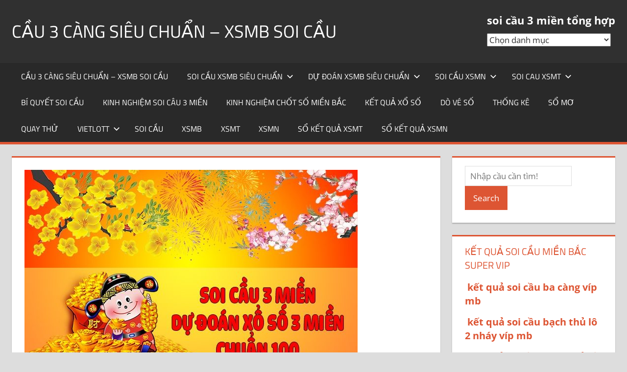

--- FILE ---
content_type: text/html; charset=utf-8
request_url: https://bachthulo88.com/tong-quan-ve-soi-cau-3-mien-tang-ty-le-trung-lon/
body_size: 15727
content:
<!DOCTYPE html><html lang="vi"><head><meta charset="UTF-8"><meta name="viewport" content="width=device-width, initial-scale=1"><link rel="profile" href="https://gmpg.org/xfn/11"><link rel="pingback" href="https://bachthulo88.com/xmlrpc.php"><meta name='robots' content='index, follow, max-image-preview:large, max-snippet:-1, max-video-preview:-1' /><title>Tổng quan về soi cầu 3 miền&nbsp;tăng tỷ lệ tr&uacute;ng lớn</title><meta name="description" content="Tổng quan về soi cầu 3 miền&nbsp;tăng tỷ lệ tr&uacute;ng lớn" /><link rel="canonical" href="https://bachthulo88.com/tong-quan-ve-soi-cau-3-mien-tang-ty-le-trung-lon/" /><meta property="og:locale" content="vi_VN" /><meta property="og:type" content="article" /><meta property="og:title" content="Tổng quan về soi cầu 3 miền&nbsp;tăng tỷ lệ tr&uacute;ng lớn" /><meta property="og:description" content="Tổng quan về soi cầu 3 miền&nbsp;tăng tỷ lệ tr&uacute;ng lớn" /><meta property="og:url" content="https://bachthulo88.com/tong-quan-ve-soi-cau-3-mien-tang-ty-le-trung-lon/" /><meta property="og:site_name" content="cầu 3 c&agrave;ng si&ecirc;u chuẩn &ndash; xsmb soi cầu" /><meta property="article:published_time" content="2025-08-30T16:15:21+00:00" /><meta property="og:image" content="https://bachthulo88.com/wp-content/uploads/2025/05/3-mien-a.jpg" /><meta property="og:image:width" content="680" /><meta property="og:image:height" content="448" /><meta property="og:image:type" content="image/jpeg" /><meta name="author" content="admin" /><meta name="twitter:card" content="summary_large_image" /><meta name="twitter:label1" content="Được viết bởi" /><meta name="twitter:data1" content="" /><meta name="twitter:label2" content="Ước t&iacute;nh thời gian đọc" /><meta name="twitter:data2" content="11 ph&uacute;t" /> <script type="application/ld+json" class="yoast-schema-graph">{"@context":"https://schema.org","@graph":[{"@type":"WebPage","@id":"https://bachthulo88.com/tong-quan-ve-soi-cau-3-mien-tang-ty-le-trung-lon/","url":"https://bachthulo88.com/tong-quan-ve-soi-cau-3-mien-tang-ty-le-trung-lon/","name":"Tổng quan về soi cầu 3 miền&nbsp;tăng tỷ lệ tr&uacute;ng lớn","isPartOf":{"@id":"https://bachthulo88.com/#website"},"primaryImageOfPage":{"@id":"https://bachthulo88.com/tong-quan-ve-soi-cau-3-mien-tang-ty-le-trung-lon/#primaryimage"},"image":{"@id":"https://bachthulo88.com/tong-quan-ve-soi-cau-3-mien-tang-ty-le-trung-lon/#primaryimage"},"thumbnailUrl":"https://bachthulo88.com/wp-content/uploads/2025/05/3-mien-a.jpg","datePublished":"2025-08-30T16:15:21+00:00","author":{"@id":"https://bachthulo88.com/#/schema/person/6a90ef6e7fc13ee8090a90270d7841d5"},"description":"Tổng quan về soi cầu 3 miền&nbsp;tăng tỷ lệ tr&uacute;ng lớn","breadcrumb":{"@id":"https://bachthulo88.com/tong-quan-ve-soi-cau-3-mien-tang-ty-le-trung-lon/#breadcrumb"},"inLanguage":"vi","potentialAction":[{"@type":"ReadAction","target":["https://bachthulo88.com/tong-quan-ve-soi-cau-3-mien-tang-ty-le-trung-lon/"]}]},{"@type":"ImageObject","inLanguage":"vi","@id":"https://bachthulo88.com/tong-quan-ve-soi-cau-3-mien-tang-ty-le-trung-lon/#primaryimage","url":"https://bachthulo88.com/wp-content/uploads/2025/05/3-mien-a.jpg","contentUrl":"https://bachthulo88.com/wp-content/uploads/2025/05/3-mien-a.jpg","width":680,"height":448},{"@type":"BreadcrumbList","@id":"https://bachthulo88.com/tong-quan-ve-soi-cau-3-mien-tang-ty-le-trung-lon/#breadcrumb","itemListElement":[{"@type":"ListItem","position":1,"name":"Home","item":"https://bachthulo88.com/"},{"@type":"ListItem","position":2,"name":"Tổng quan về soi cầu 3 miền&nbsp;tăng tỷ lệ tr&uacute;ng lớn"}]},{"@type":"WebSite","@id":"https://bachthulo88.com/#website","url":"https://bachthulo88.com/","name":"cầu 3 c&agrave;ng si&ecirc;u chuẩn &ndash; xsmb soi cầu","description":"cầu 3 c&agrave;ng si&ecirc;u chuẩn &ndash; xsmb soi cầu","potentialAction":[{"@type":"SearchAction","target":{"@type":"EntryPoint","urlTemplate":"https://bachthulo88.com/?s={search_term_string}"},"query-input":{"@type":"PropertyValueSpecification","valueRequired":true,"valueName":"search_term_string"}}],"inLanguage":"vi"},{"@type":"Person","@id":"https://bachthulo88.com/#/schema/person/6a90ef6e7fc13ee8090a90270d7841d5","name":"admin","image":{"@type":"ImageObject","inLanguage":"vi","@id":"https://bachthulo88.com/#/schema/person/image/","url":"https://secure.gravatar.com/avatar/74cae801e3ee021d171dcbceb1ba1db9?s=96&d=mm&r=g","contentUrl":"https://secure.gravatar.com/avatar/74cae801e3ee021d171dcbceb1ba1db9?s=96&d=mm&r=g","caption":"admin"},"url":"https://bachthulo88.com/author/dev-singsing/"}]}</script> <link rel="alternate" type="application/rss+xml" title="D&ograve;ng th&ocirc;ng tin cầu 3 c&agrave;ng si&ecirc;u chuẩn &ndash; xsmb soi cầu &raquo;" href="https://bachthulo88.com/feed/" /><link rel="alternate" type="application/rss+xml" title="cầu 3 c&agrave;ng si&ecirc;u chuẩn &ndash; xsmb soi cầu &raquo; D&ograve;ng b&igrave;nh luận" href="https://bachthulo88.com/comments/feed/" /> <script type="9ae7dc2105824d163b67d76f-text/javascript">/*  */
window._wpemojiSettings = {"baseUrl":"https:\/\/s.w.org\/images\/core\/emoji\/15.0.3\/72x72\/","ext":".png","svgUrl":"https:\/\/s.w.org\/images\/core\/emoji\/15.0.3\/svg\/","svgExt":".svg","source":{"concatemoji":"https:\/\/bachthulo88.com\/wp-includes\/js\/wp-emoji-release.min.js?ver=6.6.4"}};
/*! This file is auto-generated */
!function(i,n){var o,s,e;function c(e){try{var t={supportTests:e,timestamp:(new Date).valueOf()};sessionStorage.setItem(o,JSON.stringify(t))}catch(e){}}function p(e,t,n){e.clearRect(0,0,e.canvas.width,e.canvas.height),e.fillText(t,0,0);var t=new Uint32Array(e.getImageData(0,0,e.canvas.width,e.canvas.height).data),r=(e.clearRect(0,0,e.canvas.width,e.canvas.height),e.fillText(n,0,0),new Uint32Array(e.getImageData(0,0,e.canvas.width,e.canvas.height).data));return t.every(function(e,t){return e===r[t]})}function u(e,t,n){switch(t){case"flag":return n(e,"\ud83c\udff3\ufe0f\u200d\u26a7\ufe0f","\ud83c\udff3\ufe0f\u200b\u26a7\ufe0f")?!1:!n(e,"\ud83c\uddfa\ud83c\uddf3","\ud83c\uddfa\u200b\ud83c\uddf3")&&!n(e,"\ud83c\udff4\udb40\udc67\udb40\udc62\udb40\udc65\udb40\udc6e\udb40\udc67\udb40\udc7f","\ud83c\udff4\u200b\udb40\udc67\u200b\udb40\udc62\u200b\udb40\udc65\u200b\udb40\udc6e\u200b\udb40\udc67\u200b\udb40\udc7f");case"emoji":return!n(e,"\ud83d\udc26\u200d\u2b1b","\ud83d\udc26\u200b\u2b1b")}return!1}function f(e,t,n){var r="undefined"!=typeof WorkerGlobalScope&&self instanceof WorkerGlobalScope?new OffscreenCanvas(300,150):i.createElement("canvas"),a=r.getContext("2d",{willReadFrequently:!0}),o=(a.textBaseline="top",a.font="600 32px Arial",{});return e.forEach(function(e){o[e]=t(a,e,n)}),o}function t(e){var t=i.createElement("script");t.src=e,t.defer=!0,i.head.appendChild(t)}"undefined"!=typeof Promise&&(o="wpEmojiSettingsSupports",s=["flag","emoji"],n.supports={everything:!0,everythingExceptFlag:!0},e=new Promise(function(e){i.addEventListener("DOMContentLoaded",e,{once:!0})}),new Promise(function(t){var n=function(){try{var e=JSON.parse(sessionStorage.getItem(o));if("object"==typeof e&&"number"==typeof e.timestamp&&(new Date).valueOf()<e.timestamp+604800&&"object"==typeof e.supportTests)return e.supportTests}catch(e){}return null}();if(!n){if("undefined"!=typeof Worker&&"undefined"!=typeof OffscreenCanvas&&"undefined"!=typeof URL&&URL.createObjectURL&&"undefined"!=typeof Blob)try{var e="postMessage("+f.toString()+"("+[JSON.stringify(s),u.toString(),p.toString()].join(",")+"));",r=new Blob([e],{type:"text/javascript"}),a=new Worker(URL.createObjectURL(r),{name:"wpTestEmojiSupports"});return void(a.onmessage=function(e){c(n=e.data),a.terminate(),t(n)})}catch(e){}c(n=f(s,u,p))}t(n)}).then(function(e){for(var t in e)n.supports[t]=e[t],n.supports.everything=n.supports.everything&&n.supports[t],"flag"!==t&&(n.supports.everythingExceptFlag=n.supports.everythingExceptFlag&&n.supports[t]);n.supports.everythingExceptFlag=n.supports.everythingExceptFlag&&!n.supports.flag,n.DOMReady=!1,n.readyCallback=function(){n.DOMReady=!0}}).then(function(){return e}).then(function(){var e;n.supports.everything||(n.readyCallback(),(e=n.source||{}).concatemoji?t(e.concatemoji):e.wpemoji&&e.twemoji&&(t(e.twemoji),t(e.wpemoji)))}))}((window,document),window._wpemojiSettings);
/*  */</script> <style id='global-styles-inline-css' type='text/css'>:root{--wp--preset--aspect-ratio--square: 1;--wp--preset--aspect-ratio--4-3: 4/3;--wp--preset--aspect-ratio--3-4: 3/4;--wp--preset--aspect-ratio--3-2: 3/2;--wp--preset--aspect-ratio--2-3: 2/3;--wp--preset--aspect-ratio--16-9: 16/9;--wp--preset--aspect-ratio--9-16: 9/16;--wp--preset--color--black: #000000;--wp--preset--color--cyan-bluish-gray: #abb8c3;--wp--preset--color--white: #ffffff;--wp--preset--color--pale-pink: #f78da7;--wp--preset--color--vivid-red: #cf2e2e;--wp--preset--color--luminous-vivid-orange: #ff6900;--wp--preset--color--luminous-vivid-amber: #fcb900;--wp--preset--color--light-green-cyan: #7bdcb5;--wp--preset--color--vivid-green-cyan: #00d084;--wp--preset--color--pale-cyan-blue: #8ed1fc;--wp--preset--color--vivid-cyan-blue: #0693e3;--wp--preset--color--vivid-purple: #9b51e0;--wp--preset--color--primary: #dd5533;--wp--preset--color--secondary: #c43c1a;--wp--preset--color--tertiary: #aa2200;--wp--preset--color--accent: #3355dd;--wp--preset--color--highlight: #2bc41a;--wp--preset--color--light-gray: #f0f0f0;--wp--preset--color--gray: #999999;--wp--preset--color--dark-gray: #303030;--wp--preset--gradient--vivid-cyan-blue-to-vivid-purple: linear-gradient(135deg,rgba(6,147,227,1) 0%,rgb(155,81,224) 100%);--wp--preset--gradient--light-green-cyan-to-vivid-green-cyan: linear-gradient(135deg,rgb(122,220,180) 0%,rgb(0,208,130) 100%);--wp--preset--gradient--luminous-vivid-amber-to-luminous-vivid-orange: linear-gradient(135deg,rgba(252,185,0,1) 0%,rgba(255,105,0,1) 100%);--wp--preset--gradient--luminous-vivid-orange-to-vivid-red: linear-gradient(135deg,rgba(255,105,0,1) 0%,rgb(207,46,46) 100%);--wp--preset--gradient--very-light-gray-to-cyan-bluish-gray: linear-gradient(135deg,rgb(238,238,238) 0%,rgb(169,184,195) 100%);--wp--preset--gradient--cool-to-warm-spectrum: linear-gradient(135deg,rgb(74,234,220) 0%,rgb(151,120,209) 20%,rgb(207,42,186) 40%,rgb(238,44,130) 60%,rgb(251,105,98) 80%,rgb(254,248,76) 100%);--wp--preset--gradient--blush-light-purple: linear-gradient(135deg,rgb(255,206,236) 0%,rgb(152,150,240) 100%);--wp--preset--gradient--blush-bordeaux: linear-gradient(135deg,rgb(254,205,165) 0%,rgb(254,45,45) 50%,rgb(107,0,62) 100%);--wp--preset--gradient--luminous-dusk: linear-gradient(135deg,rgb(255,203,112) 0%,rgb(199,81,192) 50%,rgb(65,88,208) 100%);--wp--preset--gradient--pale-ocean: linear-gradient(135deg,rgb(255,245,203) 0%,rgb(182,227,212) 50%,rgb(51,167,181) 100%);--wp--preset--gradient--electric-grass: linear-gradient(135deg,rgb(202,248,128) 0%,rgb(113,206,126) 100%);--wp--preset--gradient--midnight: linear-gradient(135deg,rgb(2,3,129) 0%,rgb(40,116,252) 100%);--wp--preset--font-size--small: 13px;--wp--preset--font-size--medium: 20px;--wp--preset--font-size--large: 36px;--wp--preset--font-size--x-large: 42px;--wp--preset--spacing--20: 0.44rem;--wp--preset--spacing--30: 0.67rem;--wp--preset--spacing--40: 1rem;--wp--preset--spacing--50: 1.5rem;--wp--preset--spacing--60: 2.25rem;--wp--preset--spacing--70: 3.38rem;--wp--preset--spacing--80: 5.06rem;--wp--preset--shadow--natural: 6px 6px 9px rgba(0, 0, 0, 0.2);--wp--preset--shadow--deep: 12px 12px 50px rgba(0, 0, 0, 0.4);--wp--preset--shadow--sharp: 6px 6px 0px rgba(0, 0, 0, 0.2);--wp--preset--shadow--outlined: 6px 6px 0px -3px rgba(255, 255, 255, 1), 6px 6px rgba(0, 0, 0, 1);--wp--preset--shadow--crisp: 6px 6px 0px rgba(0, 0, 0, 1);}:where(.is-layout-flex){gap: 0.5em;}:where(.is-layout-grid){gap: 0.5em;}body .is-layout-flex{display: flex;}.is-layout-flex{flex-wrap: wrap;align-items: center;}.is-layout-flex > :is(*, div){margin: 0;}body .is-layout-grid{display: grid;}.is-layout-grid > :is(*, div){margin: 0;}:where(.wp-block-columns.is-layout-flex){gap: 2em;}:where(.wp-block-columns.is-layout-grid){gap: 2em;}:where(.wp-block-post-template.is-layout-flex){gap: 1.25em;}:where(.wp-block-post-template.is-layout-grid){gap: 1.25em;}.has-black-color{color: var(--wp--preset--color--black) !important;}.has-cyan-bluish-gray-color{color: var(--wp--preset--color--cyan-bluish-gray) !important;}.has-white-color{color: var(--wp--preset--color--white) !important;}.has-pale-pink-color{color: var(--wp--preset--color--pale-pink) !important;}.has-vivid-red-color{color: var(--wp--preset--color--vivid-red) !important;}.has-luminous-vivid-orange-color{color: var(--wp--preset--color--luminous-vivid-orange) !important;}.has-luminous-vivid-amber-color{color: var(--wp--preset--color--luminous-vivid-amber) !important;}.has-light-green-cyan-color{color: var(--wp--preset--color--light-green-cyan) !important;}.has-vivid-green-cyan-color{color: var(--wp--preset--color--vivid-green-cyan) !important;}.has-pale-cyan-blue-color{color: var(--wp--preset--color--pale-cyan-blue) !important;}.has-vivid-cyan-blue-color{color: var(--wp--preset--color--vivid-cyan-blue) !important;}.has-vivid-purple-color{color: var(--wp--preset--color--vivid-purple) !important;}.has-black-background-color{background-color: var(--wp--preset--color--black) !important;}.has-cyan-bluish-gray-background-color{background-color: var(--wp--preset--color--cyan-bluish-gray) !important;}.has-white-background-color{background-color: var(--wp--preset--color--white) !important;}.has-pale-pink-background-color{background-color: var(--wp--preset--color--pale-pink) !important;}.has-vivid-red-background-color{background-color: var(--wp--preset--color--vivid-red) !important;}.has-luminous-vivid-orange-background-color{background-color: var(--wp--preset--color--luminous-vivid-orange) !important;}.has-luminous-vivid-amber-background-color{background-color: var(--wp--preset--color--luminous-vivid-amber) !important;}.has-light-green-cyan-background-color{background-color: var(--wp--preset--color--light-green-cyan) !important;}.has-vivid-green-cyan-background-color{background-color: var(--wp--preset--color--vivid-green-cyan) !important;}.has-pale-cyan-blue-background-color{background-color: var(--wp--preset--color--pale-cyan-blue) !important;}.has-vivid-cyan-blue-background-color{background-color: var(--wp--preset--color--vivid-cyan-blue) !important;}.has-vivid-purple-background-color{background-color: var(--wp--preset--color--vivid-purple) !important;}.has-black-border-color{border-color: var(--wp--preset--color--black) !important;}.has-cyan-bluish-gray-border-color{border-color: var(--wp--preset--color--cyan-bluish-gray) !important;}.has-white-border-color{border-color: var(--wp--preset--color--white) !important;}.has-pale-pink-border-color{border-color: var(--wp--preset--color--pale-pink) !important;}.has-vivid-red-border-color{border-color: var(--wp--preset--color--vivid-red) !important;}.has-luminous-vivid-orange-border-color{border-color: var(--wp--preset--color--luminous-vivid-orange) !important;}.has-luminous-vivid-amber-border-color{border-color: var(--wp--preset--color--luminous-vivid-amber) !important;}.has-light-green-cyan-border-color{border-color: var(--wp--preset--color--light-green-cyan) !important;}.has-vivid-green-cyan-border-color{border-color: var(--wp--preset--color--vivid-green-cyan) !important;}.has-pale-cyan-blue-border-color{border-color: var(--wp--preset--color--pale-cyan-blue) !important;}.has-vivid-cyan-blue-border-color{border-color: var(--wp--preset--color--vivid-cyan-blue) !important;}.has-vivid-purple-border-color{border-color: var(--wp--preset--color--vivid-purple) !important;}.has-vivid-cyan-blue-to-vivid-purple-gradient-background{background: var(--wp--preset--gradient--vivid-cyan-blue-to-vivid-purple) !important;}.has-light-green-cyan-to-vivid-green-cyan-gradient-background{background: var(--wp--preset--gradient--light-green-cyan-to-vivid-green-cyan) !important;}.has-luminous-vivid-amber-to-luminous-vivid-orange-gradient-background{background: var(--wp--preset--gradient--luminous-vivid-amber-to-luminous-vivid-orange) !important;}.has-luminous-vivid-orange-to-vivid-red-gradient-background{background: var(--wp--preset--gradient--luminous-vivid-orange-to-vivid-red) !important;}.has-very-light-gray-to-cyan-bluish-gray-gradient-background{background: var(--wp--preset--gradient--very-light-gray-to-cyan-bluish-gray) !important;}.has-cool-to-warm-spectrum-gradient-background{background: var(--wp--preset--gradient--cool-to-warm-spectrum) !important;}.has-blush-light-purple-gradient-background{background: var(--wp--preset--gradient--blush-light-purple) !important;}.has-blush-bordeaux-gradient-background{background: var(--wp--preset--gradient--blush-bordeaux) !important;}.has-luminous-dusk-gradient-background{background: var(--wp--preset--gradient--luminous-dusk) !important;}.has-pale-ocean-gradient-background{background: var(--wp--preset--gradient--pale-ocean) !important;}.has-electric-grass-gradient-background{background: var(--wp--preset--gradient--electric-grass) !important;}.has-midnight-gradient-background{background: var(--wp--preset--gradient--midnight) !important;}.has-small-font-size{font-size: var(--wp--preset--font-size--small) !important;}.has-medium-font-size{font-size: var(--wp--preset--font-size--medium) !important;}.has-large-font-size{font-size: var(--wp--preset--font-size--large) !important;}.has-x-large-font-size{font-size: var(--wp--preset--font-size--x-large) !important;}
:where(.wp-block-post-template.is-layout-flex){gap: 1.25em;}:where(.wp-block-post-template.is-layout-grid){gap: 1.25em;}
:where(.wp-block-columns.is-layout-flex){gap: 2em;}:where(.wp-block-columns.is-layout-grid){gap: 2em;}
:root :where(.wp-block-pullquote){font-size: 1.5em;line-height: 1.6;}</style> <script type="9ae7dc2105824d163b67d76f-text/javascript" id="breeze-prefetch-js-extra">/*  */
var breeze_prefetch = {"local_url":"https:\/\/bachthulo88.com","ignore_remote_prefetch":"1","ignore_list":["\/","\/page\/(.)","wp-admin","wp-login.php"]};
/*  */</script> <script type="9ae7dc2105824d163b67d76f-text/javascript" src="https://bachthulo88.com/wp-content/plugins/breeze/assets/js/js-front-end/breeze-prefetch-links.min.js?ver=2.2.23" id="breeze-prefetch-js"></script> <!--[if lt IE 9]> <script type="text/javascript" src="https://bachthulo88.com/wp-content/themes/tortuga/assets/js/html5shiv.min.js?ver=3.7.3" id="html5shiv-js"></script> <![endif]--> <script type="9ae7dc2105824d163b67d76f-text/javascript" src="https://bachthulo88.com/wp-content/themes/tortuga/assets/js/svgxuse.min.js?ver=1.2.6" id="svgxuse-js"></script> <script type="9ae7dc2105824d163b67d76f-text/javascript" src="https://bachthulo88.com/wp-includes/js/jquery/jquery.min.js?ver=3.7.1" id="jquery-core-js"></script> <script type="9ae7dc2105824d163b67d76f-text/javascript" src="https://bachthulo88.com/wp-includes/js/jquery/jquery-migrate.min.js?ver=3.4.1" id="jquery-migrate-js"></script> <link rel="https://api.w.org/" href="https://bachthulo88.com/wp-json/" /><link rel="alternate" title="JSON" type="application/json" href="https://bachthulo88.com/wp-json/wp/v2/posts/12082" /><link rel="EditURI" type="application/rsd+xml" title="RSD" href="https://bachthulo88.com/xmlrpc.php?rsd" /><meta name="generator" content="WordPress 6.6.4" /><link rel='shortlink' href='https://bachthulo88.com/?p=12082' /><link rel="alternate" title="oNh&uacute;ng (JSON)" type="application/json+oembed" href="https://bachthulo88.com/wp-json/oembed/1.0/embed?url=https%3A%2F%2Fbachthulo88.com%2Ftong-quan-ve-soi-cau-3-mien-tang-ty-le-trung-lon%2F" /><link rel="alternate" title="oNh&uacute;ng (XML)" type="text/xml+oembed" href="https://bachthulo88.com/wp-json/oembed/1.0/embed?url=https%3A%2F%2Fbachthulo88.com%2Ftong-quan-ve-soi-cau-3-mien-tang-ty-le-trung-lon%2F&#038;format=xml" /> <script async src="https://bachthulo88.com/wp-content/uploads/breeze/google/gtag.js?id=G-88NH947HKP" type="9ae7dc2105824d163b67d76f-text/javascript"></script> <script type="9ae7dc2105824d163b67d76f-text/javascript">window.dataLayer = window.dataLayer || [];
			function gtag(){dataLayer.push(arguments);}
			gtag('js', new Date());
			gtag('config', 'G-88NH947HKP');</script> <link type="text/css" media="all" href="https://bachthulo88.com/wp-content/cache/breeze-minification/css/breeze_tong-quan-ve-soi-cau-3-mien-tang-ty-le-trung-lon-1-12082.css?ver=1768428630" rel="stylesheet" /></head><body class="post-template-default single single-post postid-12082 single-format-standard wp-embed-responsive post-layout-two-columns post-layout-columns"><div id="page" class="hfeed site"><a class="skip-link screen-reader-text" href="#content">Skip to content</a><header id="masthead" class="site-header clearfix" role="banner"><div class="header-main container clearfix"><div id="logo" class="site-branding clearfix"><p class="site-title"><a href="https://bachthulo88.com/" rel="home">cầu 3 c&agrave;ng si&ecirc;u chuẩn &ndash; xsmb soi cầu</a></p><p class="site-description">cầu 3 c&agrave;ng si&ecirc;u chuẩn &ndash; xsmb soi cầu</p></div><div class="header-widgets clearfix"><aside id="categories-3" class="header-widget widget_categories"><h4 class="header-widget-title">soi cầu 3 miền tổng hợp</h4><form action="https://bachthulo88.com" method="get"><label class="screen-reader-text" for="cat">soi cầu 3 miền tổng hợp</label><select  name='cat' id='cat' class='postform'><option value='-1'>Chọn danh mục</option><option class="level-0" value="34">B&iacute; quyết soi cầu</option><option class="level-0" value="482">dự đo&aacute;n xsmb si&ecirc;u chuẩn</option><option class="level-0" value="486">kinh nghiệm chốt số miền bắc</option><option class="level-0" value="485">Kinh nghiệm soi c&acirc;u 3 miền</option><option class="level-0" value="9586">soi cầu</option><option class="level-0" value="481">soi cầu xsmb si&ecirc;u chuẩn</option><option class="level-0" value="483">soi cầu xsmn</option><option class="level-0" value="484">soi cau xsmt</option> </select></form><script type="9ae7dc2105824d163b67d76f-text/javascript">/*  */

(function() {
	var dropdown = document.getElementById( "cat" );
	function onCatChange() {
		if ( dropdown.options[ dropdown.selectedIndex ].value > 0 ) {
			dropdown.parentNode.submit();
		}
	}
	dropdown.onchange = onCatChange;
})();

/*  */</script> </aside></div></div><div id="main-navigation-wrap" class="primary-navigation-wrap"><div class="primary-navigation-container container"> <button class="primary-menu-toggle menu-toggle" aria-controls="primary-menu" aria-expanded="false" > <svg class="icon icon-menu" aria-hidden="true" role="img"> <use xlink:href="https://bachthulo88.com/wp-content/themes/tortuga/assets/icons/genericons-neue.svg#menu"></use> </svg><svg class="icon icon-close" aria-hidden="true" role="img"> <use xlink:href="https://bachthulo88.com/wp-content/themes/tortuga/assets/icons/genericons-neue.svg#close"></use> </svg> <span class="menu-toggle-text">Menu</span> </button><div class="primary-navigation"><nav id="site-navigation" class="main-navigation" role="navigation"  aria-label="Primary Menu"><ul id="primary-menu" class="menu"><li id="menu-item-89" class="menu-item menu-item-type-post_type menu-item-object-page menu-item-89"><a title="cầu 3 c&agrave;ng si&ecirc;u chuẩn &ndash; xsmb soi cầu" href="https://bachthulo88.com/cau-3-cang-sieu-chuan-xsmb-soi-cau/">cầu 3 c&agrave;ng si&ecirc;u chuẩn &ndash; xsmb soi cầu</a></li><li id="menu-item-10023" class="menu-item menu-item-type-taxonomy menu-item-object-category menu-item-has-children menu-item-10023"><a href="https://bachthulo88.com/soi-cau-xsmb-sieu-chuan/">soi cầu xsmb si&ecirc;u chuẩn<svg class="icon icon-expand" aria-hidden="true" role="img"> <use xlink:href="https://bachthulo88.com/wp-content/themes/tortuga/assets/icons/genericons-neue.svg#expand"></use> </svg></a><ul class="sub-menu"><li id="menu-item-126" class="menu-item menu-item-type-post_type menu-item-object-page menu-item-126"><a href="https://bachthulo88.com/ket-qua-soi-cau-ba-cang-vip-mb/">kết quả soi cầu ba c&agrave;ng v&iacute;p mb</a></li><li id="menu-item-127" class="menu-item menu-item-type-post_type menu-item-object-page menu-item-127"><a href="https://bachthulo88.com/ket-qua-soi-cau-bach-thu-de-mb/">kết quả soi cầu bạch thủ đề mb</a></li><li id="menu-item-128" class="menu-item menu-item-type-post_type menu-item-object-page menu-item-128"><a href="https://bachthulo88.com/ket-qua-soi-cau-bach-thu-lo-kep-mb/">kết quả soi cầu bạch thủ l&ocirc; k&eacute;p mb</a></li><li id="menu-item-129" class="menu-item menu-item-type-post_type menu-item-object-page menu-item-129"><a href="https://bachthulo88.com/ket-qua-soi-cau-bach-thu-lo-mb/">kết quả soi cầu bạch thủ l&ocirc; mb</a></li><li id="menu-item-132" class="menu-item menu-item-type-post_type menu-item-object-page menu-item-132"><a href="https://bachthulo88.com/ket-qua-soi-cau-cap-3-cang-vip-mb/">kết quả soi cầu cặp số 3 c&agrave;ng v&iacute;p mb</a></li><li id="menu-item-914" class="menu-item menu-item-type-post_type menu-item-object-page menu-item-914"><a href="https://bachthulo88.com/ket-qua-soi-cau-dan-de-6-con-mb-2/">kết quả soi cầu d&agrave;n đề 6 con mb</a></li><li id="menu-item-913" class="menu-item menu-item-type-post_type menu-item-object-page menu-item-913"><a href="https://bachthulo88.com/ket-qua-soi-cau-dan-de-8-con-mb-2/">kết quả soi cầu d&agrave;n đề 8 con mb</a></li><li id="menu-item-136" class="menu-item menu-item-type-post_type menu-item-object-page menu-item-136"><a href="https://bachthulo88.com/ket-qua-soi-cau-dan-lo-10-con-mb/">kết quả soi cầu d&agrave;n l&ocirc; 10 con mb</a></li><li id="menu-item-137" class="menu-item menu-item-type-post_type menu-item-object-page menu-item-137"><a href="https://bachthulo88.com/ket-qua-soi-cau-dan-lo-4-con-mb/">kết quả soi cầu d&agrave;n l&ocirc; 4 con mb</a></li><li id="menu-item-154" class="menu-item menu-item-type-post_type menu-item-object-page menu-item-154"><a href="https://bachthulo88.com/ket-qua-soi-cau-song-thu-de-mb/">kết quả soi cầu song thủ đề mb</a></li></ul></li><li id="menu-item-10026" class="menu-item menu-item-type-taxonomy menu-item-object-category menu-item-has-children menu-item-10026"><a href="https://bachthulo88.com/du-doan-xsmb-sieu-chuan/">dự đo&aacute;n xsmb si&ecirc;u chuẩn<svg class="icon icon-expand" aria-hidden="true" role="img"> <use xlink:href="https://bachthulo88.com/wp-content/themes/tortuga/assets/icons/genericons-neue.svg#expand"></use> </svg></a><ul class="sub-menu"><li id="menu-item-593" class="menu-item menu-item-type-post_type menu-item-object-page menu-item-593"><a href="https://bachthulo88.com/ket-qua-soi-cau-bach-thu-lo-2-nhay/">kết quả soi cầu bạch thủ l&ocirc; 2 nh&aacute;y</a></li><li id="menu-item-155" class="menu-item menu-item-type-post_type menu-item-object-page menu-item-155"><a href="https://bachthulo88.com/ket-qua-soi-cau-song-thu-lo-kep-mb/">kết quả soi cầu song thủ l&ocirc; k&eacute;p mb</a></li><li id="menu-item-139" class="menu-item menu-item-type-post_type menu-item-object-page menu-item-139"><a href="https://bachthulo88.com/ket-qua-soi-cau-dan-lo-8-con-mb/">kết quả soi cầu d&agrave;n l&ocirc; 8 con mb</a></li><li id="menu-item-138" class="menu-item menu-item-type-post_type menu-item-object-page menu-item-138"><a href="https://bachthulo88.com/ket-qua-soi-cau-dan-lo-6-con-mb/">kết quả soi cầu d&agrave;n l&ocirc; 6 con mb</a></li><li id="menu-item-142" class="menu-item menu-item-type-post_type menu-item-object-page menu-item-142"><a href="https://bachthulo88.com/ket-qua-soi-cau-de-dau-duoi-mb/">kết quả soi cầu đề đầu đu&ocirc;i mb</a></li><li id="menu-item-147" class="menu-item menu-item-type-post_type menu-item-object-page menu-item-147"><a href="https://bachthulo88.com/ket-qua-soi-cau-lo-xien-2-mb/">kết quả soi cầu l&ocirc; xi&ecirc;n 2 mb</a></li><li id="menu-item-148" class="menu-item menu-item-type-post_type menu-item-object-page menu-item-148"><a href="https://bachthulo88.com/ket-qua-soi-cau-lo-xien-3-mb/">kết quả soi cầu l&ocirc; xi&ecirc;n 3 mb</a></li><li id="menu-item-149" class="menu-item menu-item-type-post_type menu-item-object-page menu-item-149"><a href="https://bachthulo88.com/ket-qua-soi-cau-lo-xien-4-mb/">kết quả soi cầu l&ocirc; xi&ecirc;n 4 mb</a></li><li id="menu-item-156" class="menu-item menu-item-type-post_type menu-item-object-page menu-item-156"><a href="https://bachthulo88.com/ket-qua-soi-cau-song-thu-lo-mb/">kết quả soi cầu song thủ l&ocirc; mb</a></li></ul></li><li id="menu-item-10027" class="menu-item menu-item-type-taxonomy menu-item-object-category menu-item-has-children menu-item-10027"><a href="https://bachthulo88.com/soi-cau-xsmn/">soi cầu xsmn<svg class="icon icon-expand" aria-hidden="true" role="img"> <use xlink:href="https://bachthulo88.com/wp-content/themes/tortuga/assets/icons/genericons-neue.svg#expand"></use> </svg></a><ul class="sub-menu"><li id="menu-item-130" class="menu-item menu-item-type-post_type menu-item-object-page menu-item-130"><a href="https://bachthulo88.com/ket-qua-soi-cau-bao-lo-mn/">kết quả soi cầu bao l&ocirc; mn</a></li><li id="menu-item-133" class="menu-item menu-item-type-post_type menu-item-object-page menu-item-133"><a href="https://bachthulo88.com/ket-qua-soi-cau-cap-xiu-chu-mn/">kết quả soi cầu cặp x&iacute;u chủ mn</a></li><li id="menu-item-140" class="menu-item menu-item-type-post_type menu-item-object-page menu-item-140"><a href="https://bachthulo88.com/ket-qua-soi-cau-dac-biet-mn/">kết quả soi cầu đặc biệt mn</a></li><li id="menu-item-143" class="menu-item menu-item-type-post_type menu-item-object-page menu-item-143"><a href="https://bachthulo88.com/ket-qua-soi-cau-giai-8-mn/">kết quả soi cầu giải 8 mn</a></li><li id="menu-item-145" class="menu-item menu-item-type-post_type menu-item-object-page menu-item-145"><a href="https://bachthulo88.com/ket-qua-soi-cau-lo-3-mn/">kết quả soi cầu l&ocirc; 3 số mn</a></li><li id="menu-item-150" class="menu-item menu-item-type-post_type menu-item-object-page menu-item-150"><a href="https://bachthulo88.com/ket-qua-soi-cau-dau-duoi-giai-8-mn/">kết quả soi cầu số đầu đu&ocirc;i giải 8 mn</a></li><li id="menu-item-152" class="menu-item menu-item-type-post_type menu-item-object-page menu-item-152"><a href="https://bachthulo88.com/ket-qua-soi-cau-dau-duoi-giai-dac-biet-mn/">kết quả soi cầu số đầu đu&ocirc;i giải đặc biệt mn</a></li><li id="menu-item-157" class="menu-item menu-item-type-post_type menu-item-object-page menu-item-157"><a href="https://bachthulo88.com/ket-qua-soi-cau-song-thu-lo-mn/">kết quả soi cầu song thủ l&ocirc; mn</a></li><li id="menu-item-159" class="menu-item menu-item-type-post_type menu-item-object-page menu-item-159"><a href="https://bachthulo88.com/ket-qua-soi-cau-xiu-chu-mn/">kết quả soi cầu x&iacute;u chủ mn</a></li></ul></li><li id="menu-item-10028" class="menu-item menu-item-type-taxonomy menu-item-object-category menu-item-has-children menu-item-10028"><a href="https://bachthulo88.com/soi-cau-xsmt/">soi cau xsmt<svg class="icon icon-expand" aria-hidden="true" role="img"> <use xlink:href="https://bachthulo88.com/wp-content/themes/tortuga/assets/icons/genericons-neue.svg#expand"></use> </svg></a><ul class="sub-menu"><li id="menu-item-131" class="menu-item menu-item-type-post_type menu-item-object-page menu-item-131"><a href="https://bachthulo88.com/ket-qua-soi-cau-bao-lo-mt/">kết quả soi cầu bao l&ocirc; mt</a></li><li id="menu-item-134" class="menu-item menu-item-type-post_type menu-item-object-page menu-item-134"><a href="https://bachthulo88.com/ket-qua-soi-cau-cap-xiu-chu-mt/">kết quả soi cầu cặp x&iacute;u chủ mt</a></li><li id="menu-item-141" class="menu-item menu-item-type-post_type menu-item-object-page menu-item-141"><a href="https://bachthulo88.com/ket-qua-soi-cau-dac-biet-mt/">kết quả soi cầu đặc biệt mt</a></li><li id="menu-item-144" class="menu-item menu-item-type-post_type menu-item-object-page menu-item-144"><a href="https://bachthulo88.com/ket-qua-soi-cau-giai-8-mt/">kết quả soi cầu giải 8 mt</a></li><li id="menu-item-146" class="menu-item menu-item-type-post_type menu-item-object-page menu-item-146"><a href="https://bachthulo88.com/ket-qua-soi-cau-lo-3-mt/">kết quả soi cầu l&ocirc; 3 số mt</a></li><li id="menu-item-151" class="menu-item menu-item-type-post_type menu-item-object-page menu-item-151"><a href="https://bachthulo88.com/ket-qua-soi-cau-dau-duoi-giai-8-mt/">kết quả soi cầu số đầu đu&ocirc;i giải 8 mt</a></li><li id="menu-item-153" class="menu-item menu-item-type-post_type menu-item-object-page menu-item-153"><a href="https://bachthulo88.com/ket-qua-soi-cau-dau-duoi-giai-dac-biet-mt/">kết quả soi cầu số đầu đu&ocirc;i giải đặc biệt mt</a></li><li id="menu-item-158" class="menu-item menu-item-type-post_type menu-item-object-page menu-item-158"><a href="https://bachthulo88.com/ket-qua-soi-cau-song-thu-lo-mt/">kết quả soi cầu song thủ l&ocirc; mt</a></li><li id="menu-item-160" class="menu-item menu-item-type-post_type menu-item-object-page menu-item-160"><a href="https://bachthulo88.com/ket-qua-soi-cau-xiu-chu-mt/">kết quả soi cầu x&iacute;u chủ mt</a></li></ul></li><li id="menu-item-163" class="menu-item menu-item-type-taxonomy menu-item-object-category current-post-ancestor current-menu-parent current-post-parent menu-item-163"><a href="https://bachthulo88.com/bi-quyet-soi-cau/">B&iacute; quyết soi cầu</a></li><li id="menu-item-10030" class="menu-item menu-item-type-taxonomy menu-item-object-category menu-item-10030"><a href="https://bachthulo88.com/kinh-nghiem-soi-cau-3-mien/">Kinh nghiệm soi c&acirc;u 3 miền</a></li><li id="menu-item-10029" class="menu-item menu-item-type-taxonomy menu-item-object-category menu-item-10029"><a href="https://bachthulo88.com/kinh-nghiem-chot-so-mien-bac/">kinh nghiệm chốt số miền bắc</a></li><li id="menu-item-11167" class="menu-item menu-item-type-post_type menu-item-object-post menu-item-11167"><a href="https://bachthulo88.com/ket-qua-xo-so/">kết quả xổ số</a></li><li id="menu-item-11175" class="menu-item menu-item-type-post_type menu-item-object-post menu-item-11175"><a href="https://bachthulo88.com/do-ve-so-tra-cuu-ket-qua-xo-so/">D&ograve; v&eacute; số</a></li><li id="menu-item-11176" class="menu-item menu-item-type-post_type menu-item-object-post menu-item-11176"><a href="https://bachthulo88.com/thong-ke-xo-so/">thống k&ecirc;</a></li><li id="menu-item-11177" class="menu-item menu-item-type-post_type menu-item-object-post menu-item-11177"><a href="https://bachthulo88.com/so-mo/">sổ mơ</a></li><li id="menu-item-11178" class="menu-item menu-item-type-post_type menu-item-object-post menu-item-11178"><a href="https://bachthulo88.com/quay-thu-ket-qua-xo-so-3-mien/">quay thử</a></li><li id="menu-item-11179" class="menu-item menu-item-type-post_type menu-item-object-post menu-item-has-children menu-item-11179"><a href="https://bachthulo88.com/ket-qua-xo-so-vietlott-hom-nay/">Vietlott<svg class="icon icon-expand" aria-hidden="true" role="img"> <use xlink:href="https://bachthulo88.com/wp-content/themes/tortuga/assets/icons/genericons-neue.svg#expand"></use> </svg></a><ul class="sub-menu"><li id="menu-item-11201" class="menu-item menu-item-type-post_type menu-item-object-post menu-item-11201"><a href="https://bachthulo88.com/xsm645-xo-so-mega-6-45/">Mega 6/45</a></li><li id="menu-item-11200" class="menu-item menu-item-type-post_type menu-item-object-post menu-item-11200"><a href="https://bachthulo88.com/xsm3d-xo-so-max-3d/">Max 3D</a></li><li id="menu-item-11199" class="menu-item menu-item-type-post_type menu-item-object-post menu-item-11199"><a href="https://bachthulo88.com/xsm4d-xo-so-max-4d/">Max 4D</a></li><li id="menu-item-11198" class="menu-item menu-item-type-post_type menu-item-object-post menu-item-11198"><a href="https://bachthulo88.com/xo-so-power-6-55-kqxs-dien-toan/">Power 6/55</a></li></ul></li><li id="menu-item-11180" class="menu-item menu-item-type-post_type menu-item-object-post menu-item-11180"><a href="https://bachthulo88.com/soi-cau-xo-so/">soi cầu</a></li><li id="menu-item-11187" class="menu-item menu-item-type-post_type menu-item-object-post menu-item-11187"><a href="https://bachthulo88.com/xsmb-ket-qua-xo-so-mien-bac-kqxsmb-hom-nay/">XSMB</a></li><li id="menu-item-11185" class="menu-item menu-item-type-post_type menu-item-object-post menu-item-11185"><a href="https://bachthulo88.com/xsmt-ket-qua-xo-so-mien-trung-kqxsmt-hom-nay/">XSMT</a></li><li id="menu-item-11186" class="menu-item menu-item-type-post_type menu-item-object-post menu-item-11186"><a href="https://bachthulo88.com/xsmn-ket-qua-xo-so-mien-nam-kqxsmn-hom-nay/">XSMN</a></li><li id="menu-item-11191" class="menu-item menu-item-type-post_type menu-item-object-post menu-item-11191"><a href="https://bachthulo88.com/skq-xsmt-tong-hop-kq-xsmt-30-ngay/">sổ kết quả xsmt</a></li><li id="menu-item-11192" class="menu-item menu-item-type-post_type menu-item-object-post menu-item-11192"><a href="https://bachthulo88.com/skq-xsmn-tong-hop-kq-xsmn-30-ngay/">sổ kết quả xsmn</a></li></ul></nav></div></div></div></header><div id="content" class="site-content container clearfix"><section id="primary" class="content-single content-area"><main id="main" class="site-main" role="main"><article id="post-12082" class="post-12082 post type-post status-publish format-standard has-post-thumbnail hentry category-bi-quyet-soi-cau tag-3-cach-du-doan-soi-cau-3-mien tag-3-cach-du-doan-soi-cau-3-mien-tang-ty-le-trung tag-du-doan-xo-so-24 tag-du-doan-ba-mien tag-du-doan-ket-qua-xo-so-sieu-chinh-xac-hom-nay tag-du-doan-soi-cau-3-mien tag-du-doan-soi-cau-3-mien-tang-ty-le-trung tag-du-doan-trung-thuong tag-du-doan-xo-so-3-mien-bac-trung-nam-mien-phi tag-du-doan-xo-so-ba-mien tag-du-doan-xs-3-mien-mien-phi tag-soi-cau-247 tag-soi-cau-3-mien tag-soi-cau-3-mien-tang-ty-le-trung tag-soi-cau-3-mien-tang-ty-le-trung-lon tag-soi-cau-3-mien-wap tag-soi-cau-3-mien-win2888 tag-soi-cau-3-mien-xsmb tag-soi-cau-3s tag-soi-cau-mb tag-soi-cau-mien-phi-888 tag-soi-cau-plus-3-mien tag-tong-quan-ve-soi-cau-3-mien-tang-ty-le-trung-lon tag-wap-du-doan-xo-so-mien-bac"><img loading="lazy" width="680" height="400" src="https://bachthulo88.com/wp-content/uploads/2025/05/3-mien-a-680x400.jpg" class="attachment-post-thumbnail size-post-thumbnail wp-post-image" alt="" decoding="async" fetchpriority="high" /><header class="entry-header"><h1 class="entry-title">Tổng quan về soi cầu 3 miền&nbsp;tăng tỷ lệ tr&uacute;ng lớn</h1><div class="entry-meta"><span class="meta-date"><svg class="icon icon-standard" aria-hidden="true" role="img"> <use xlink:href="https://bachthulo88.com/wp-content/themes/tortuga/assets/icons/genericons-neue.svg#standard"></use> </svg><a href="https://bachthulo88.com/tong-quan-ve-soi-cau-3-mien-tang-ty-le-trung-lon/" title="" rel="bookmark"><time class="entry-date published updated" datetime=""></time></a></span><span class="meta-author"> <svg class="icon icon-user" aria-hidden="true" role="img"> <use xlink:href="https://bachthulo88.com/wp-content/themes/tortuga/assets/icons/genericons-neue.svg#user"></use> </svg><span class="author vcard"><a class="url fn n" href="https://bachthulo88.com/author/dev-singsing/" title="View all posts by " rel="author"></a></span></span><span class="meta-category"> <svg class="icon icon-category" aria-hidden="true" role="img"> <use xlink:href="https://bachthulo88.com/wp-content/themes/tortuga/assets/icons/genericons-neue.svg#category"></use> </svg><a href="https://bachthulo88.com/bi-quyet-soi-cau/" rel="category tag">B&iacute; quyết soi cầu</a></span></div></header><div class="entry-content clearfix"><p><span style="color: #000000">Trong giới l&ocirc; đề hiện nay phương ph&aacute;p dự đo&aacute;n soi cầu 3 miền đ&atilde; l&agrave; c&aacute;i t&ecirc;n quen thuộc đối với rất nhiều người chơi. C&aacute;ch thức n&agrave;y đ&ograve;i hỏi phải c&oacute; sự t&iacute;nh to&aacute;n logic v&agrave; sử dụng x&aacute;c suất thống k&ecirc; từ kết quả xổ số để soi cầu ch&iacute;nh x&aacute;c. B&agrave;i viết dưới đ&acirc;y sẽ chia sẻ c&aacute;c c&aacute;ch dự đo&aacute;n soi cầu 3 miền&nbsp;tăng tỷ lệ tr&uacute;ng cho người chơi.</span></p><div id="toc_container" class="no_bullets"><p class="toc_title"><span style="color: #000000">Nội dung b&agrave;i viết&nbsp;<span class="toc_toggle">[Ẩn]</span></span></p><ul class="toc_list"><li><span style="color: #000000">Tổng quan về soi cầu 3 miền</span></li><li><span style="color: #000000">Những điểm nổi bật khi soi cầu xổ số 3 miền</span></li><li><span style="color: #000000">Những c&aacute;ch soi cầu ba miền gi&uacute;p tăng tỷ lệ tr&uacute;ng</span><ul><li><span style="color: #000000"><span class="toc_number toc_depth_2">3.1</span>&nbsp;C&aacute;ch 1 : Dựa v&agrave;o sổ mơ</span></li><li><span style="color: #000000"><span class="toc_number toc_depth_2">3.2</span>&nbsp;C&aacute;ch 2 : Dựa v&agrave;o bảng mở thưởng</span><ul><li><span style="color: #000000"><span class="toc_number toc_depth_3">3.2.1</span>&nbsp;Soi cầu l&ocirc; đề chuẩn qua bắt tổng đề</span></li><li><span style="color: #000000"><span class="toc_number toc_depth_3">3.2.2</span>&nbsp;Soi cầu dự đo&aacute;n KQXS qua giải 3</span></li></ul></li></ul></li></ul></div><h2><span id="Tong_quan_ve_soi_cau_3_mien" style="color: #000000">Tổng quan về soi cầu 3 miền</span></h2><p><span style="color: #000000">Soi cầu 3 miền&nbsp;l&agrave; phương ph&aacute;p sử dụng c&aacute;c thuật to&aacute;n như : ph&acirc;n t&iacute;ch, tổng hợp v&agrave; x&aacute;c suất thống k&ecirc; chi tiết những dự đo&aacute;n xổ số 3 miền. Dựa v&agrave;o kết quả xổ số 3 miền bắc, trung v&agrave; nam, tiến h&agrave;nh soi cầu theo c&aacute;c phương ph&aacute;p tr&ecirc;n để t&igrave;m ra được cặp số đẹp nhất.</span></p><p><span style="color: #000000">Phương ph&aacute;p&nbsp;dự đo&aacute;n soi cầu 3 miền&nbsp;gi&uacute;p người chơi tăng khả năng tỷ lệ tr&uacute;ng. Thay v&igrave; chơi l&ocirc; đề t&ugrave;y hứng dễ mất trắng số vốn bỏ ra, người chơi chỉ cần vận dụng ch&uacute;t kỹ năng sẽ đem lại hiệu quả cao.</span></p><h2><span id="Nhung_diem_noi_bat_khi_soi_cau_xo_so_3_mien" style="color: #000000">Những điểm nổi bật khi soi cầu xổ số 3 miền</span></h2><p><span style="color: #000000">C&aacute;ch thức soi cầu xổ số 3 miền c&oacute; rất nhiều những điểm nổi bật. Ch&iacute;nh v&igrave; thế m&agrave; n&oacute; được rất nhiều chơi l&ocirc; đề sử dụng.</span></p><ul><li><span style="color: #000000">Hiện nay một số nh&agrave; c&aacute;i, trang&nbsp;soi cầu xs 3 miền&nbsp;uy t&iacute;n đ&atilde; soi được c&aacute;c con số cụ thể cho người chơi dễ d&agrave;ng lựa chọn ho&agrave;n to&agrave;n miễn ph&iacute;.</span></li><li><span style="color: #000000">Qu&aacute; tr&igrave;nh soi cầu đầy đủ từ đầu đến khi chốt số cho cả 3 miền Bắc &ndash; Trung &ndash; Nam.</span></li><li><span style="color: #000000">Những t&iacute;nh to&aacute;n, ph&acirc;n t&iacute;ch về cầu số được cập nhật li&ecirc;n tục h&agrave;ng ng&agrave;y.</span></li><li><span style="color: #000000">C&aacute;c con số sau khi soi cầu c&oacute; độ chuẩn x&aacute;c cao, tỷ lệ tr&uacute;ng l&ocirc; cao nhất trong ng&agrave;y.</span></li><li><span style="color: #000000">Con số may mắn chốt l&ocirc; được đưa ra nhờ kết hợp nhiều phương ph&aacute;p soi cầu hiệu quả.</span></li><li><span style="color: #000000">C&aacute;c c&ocirc;ng cụ hỗ trợ soi cầu ho&agrave;n to&agrave;n miễn ph&iacute;.</span></li></ul><h2><span id="Nhung_cach_soi_cau_ba_mien_giup_tang_ty_le_trung" style="color: #000000">Những c&aacute;ch soi cầu ba miền gi&uacute;p tăng tỷ lệ tr&uacute;ng</span></h2><p><span style="color: #000000">L&ocirc; đề ng&agrave;y nay c&agrave;ng phổ biến hơn với lớp người trẻ, tầng lớp văn ph&ograve;ng. Nhiều người quan t&acirc;m đến c&aacute;ch thức soi cầu c&oacute; hiệu quả nhất. Sau đ&acirc;y l&agrave; b&iacute; quyết&nbsp;bắt cầu đề chuẩn&nbsp;v&agrave; soi l&ocirc; đ&atilde; được c&aacute;c chuy&ecirc;n gia l&acirc;u năm tổng kết được.</span></p><p><img loading="lazy" decoding="async" class="size-full wp-image-11670 aligncenter" src=" /wp-content/uploads/2025/05/xs-a1xnhuoc-diem-cua-lo-de-truyen-thong-4-1.jpg" alt="" width="700" height="525" srcset="https://bachthulo88.com/wp-content/uploads/2025/05/xs-a1xnhuoc-diem-cua-lo-de-truyen-thong-4-1.jpg 700w, https://bachthulo88.com/wp-content/uploads/2025/05/xs-a1xnhuoc-diem-cua-lo-de-truyen-thong-4-1-300x225.jpg 300w" sizes="(max-width: 700px) 100vw, 700px" /></p><h3><span id="Cach_1_Dua_vao_so_mo" style="color: #000000">C&aacute;ch 1 : Dựa v&agrave;o sổ mơ</span></h3><p><span style="color: #000000">Phương ph&aacute;p&nbsp;soi cầu xổ số 3 miền&nbsp;dựa v&agrave;o sổ mơ l&agrave; c&aacute;ch thức truyền thống đ&atilde; được rất nhiều người chơi &aacute;p dụng trước đ&acirc;y. Hiện nay vẫn c&ograve;n rất nhiều người sử dụng c&aacute;ch thức n&agrave;y bởi nếu biết suy luận ch&iacute;nh x&aacute;c th&igrave; tỷ lệ tr&uacute;ng l&ocirc; đề kh&aacute; cao.</span></p><p><span style="color: #000000">V&igrave; giấc mơ thuộc về t&acirc;m linh v&agrave; lu&ocirc;n ẩn chứa những điều b&iacute; mật kh&oacute; l&yacute; giải c&oacute; thể xảy ra trong tương lai. Ch&iacute;nh v&igrave; vậy giải m&atilde; giấc mơ c&oacute; thể&nbsp;soi cầu l&ocirc; t&ocirc; miền ph&iacute; 3 miền&nbsp;ch&iacute;nh x&aacute;c đ&atilde; đem đến cho người chơi số tiền l&atilde;i kh&ocirc;ng hề nhỏ.</span></p><p><span style="color: #000000">Để c&oacute; thể suy luận ra con số may mắn nhất, người chơi cần ghi nhớ từng chi tiết của giấc mơ. Nếu bạn bỏ s&oacute;t chỉ một điều nhỏ n&agrave;o đ&oacute; th&igrave; con số soi được sẽ c&oacute; sự sai lệch.</span></p><p><span style="color: #000000">Với c&aacute;ch đ&aacute;nh truyền thống trước đ&acirc;y, việc l&yacute; giải giấc mơ được người d&acirc;n truyền miệng nhau bằng những b&agrave;i v&egrave;, b&agrave;i thơ cho dễ nhớ. Ng&agrave;y nay chơi l&ocirc; đề online ph&aacute;t triển ng&agrave;y c&agrave;ng mạnh mẽ v&agrave; những nh&agrave; c&aacute;i đ&atilde; t&iacute;ch hợp t&iacute;nh năng giải m&atilde; ngay tr&ecirc;n phần mềm của họ.</span></p><p><span style="color: #000000">Sổ mơ l&agrave; tổng hợp tất cả c&aacute;c l&yacute; giải về giấc mơ để truy ra con số tương ứng v&agrave; c&aacute;ch đ&aacute;nh ph&ugrave; hợp nhất với n&oacute;. Những cao thủ soi cầu l&ocirc; đề l&acirc;u năm bằng những kinh nghiệm của m&igrave;nh đ&atilde; tổng hợp được sổ mơ n&agrave;y để gi&uacute;p cho người chơi c&oacute; thể soi cầu dễ d&agrave;ng hơn.</span></p><h3><span id="Cach_2_Dua_vao_bang_mo_thuong" style="color: #000000">C&aacute;ch 2 : Dựa v&agrave;o bảng mở thưởng</span></h3><p><span style="color: #000000">C&aacute;ch&nbsp;soi cầu xổ số ba miền&nbsp;dựa v&agrave;o bảng mở thưởng tức l&agrave; dựa v&agrave;o kết quả xổ số mỗi miền h&agrave;ng ng&agrave;y. Đ&acirc;y l&agrave; phương thức được rất nhiều người chơi sử dụng v&igrave; c&oacute; thể chủ động soi cầu v&agrave; kết quả với tỷ lệ tr&uacute;ng thưởng cao. Người chơi cố gắng r&egrave;n luyện v&agrave; &aacute;p dụng c&aacute;c phương ph&aacute;p t&iacute;nh to&aacute;n th&igrave; chắc chắn sẽ ring được tiền cược về.</span></p><h4><span id="Soi_cau_lo_de_chuan_qua_bat_tong_de" style="color: #000000">Soi cầu l&ocirc; đề chuẩn qua bắt tổng đề</span></h4><p><span style="color: #000000">Soi cầu l&ocirc; chạy 3 ng&agrave;y&nbsp;chuẩn qua bắt tổng đề chỉ &aacute;p dụng cho ng&agrave;y chủ nhật v&agrave; thứ 2. Cộng tổng đề lại ra được con số th&igrave; d&ugrave;ng n&oacute; để đ&aacute;nh cho cả tuần sau đ&oacute;.</span></p><p><span style="color: #000000">V&iacute; dụ:&nbsp;Dựa v&agrave;o kết quả giải đặc biệt kết quả xổ số ng&agrave;y thứ 2 l&agrave; 82753.</span></p><p><span style="color: #000000">Tổng đề của số n&agrave;y l&agrave;: 8 + 2 + 7 + 5 +3 = 25</span></p><p><span style="color: #000000">Người chơi lấy 25 đ&aacute;nh l&ocirc; đề cho c&aacute;c ng&agrave;y trong tuần sau đ&oacute;. C&aacute;ch chơi l&ocirc; đề bằng soi tổng đề chỉ n&ecirc;n nu&ocirc;i trong v&ograve;ng 4 &ndash; 7 ng&agrave;y.</span></p><h4><span id="Soi_cau_du_doan_KQXS_qua_giai_3" style="color: #000000">Soi cầu dự đo&aacute;n KQXS qua giải 3</span></h4><p><span style="color: #000000">Phương ph&aacute;p&nbsp;soi cầu xổ số ba miền h&ocirc;m nay&nbsp;dựa v&agrave;o kết quả giải 3 của kết quả xổ số &aacute;p dụng theo quy luật b&oacute;ng &acirc;m dương l&ocirc; đề.</span></p><ul><li><span style="color: #000000">Quy luật của b&oacute;ng dương: 1 &ndash; 6; 2 &ndash; 7; 3 &ndash; 8; 4 &ndash; 9; 5 &ndash; 0.</span></li><li><span style="color: #000000">Quy luật của b&oacute;ng &acirc;m: 1 &ndash; 4; 2 &ndash; 9; 3 &ndash; 6; 5 &ndash; 8; 0 &ndash; 7.</span></li></ul><p><span style="color: #000000">Khi người chơi soi được con số may mắn nhất, sử dụng quy luật b&oacute;ng &acirc;m dương tr&ecirc;n để được th&ecirc;m 2 con số nữa. Bạn h&atilde;y đ&aacute;nh cả 3 con số n&agrave;y cho ng&agrave;y h&ocirc;m sau.</span></p><p><span style="color: #000000">V&iacute; dụ:&nbsp;&nbsp;Tổng đề giải 3 ng&agrave;y h&ocirc;m nay ta được con số l&agrave; 52.</span></p><ul><li><span style="color: #000000">B&oacute;ng dương của n&oacute; l&agrave;: 07</span></li><li><span style="color: #000000">B&oacute;ng &acirc;m của n&oacute; l&agrave;: 89</span></li><li><span style="color: #000000">Người chơi đ&aacute;n 3 con 52, 07 v&agrave; 89 chắc chắn cầu sẽ về.</span></li></ul><p><span style="color: #000000">Qua b&agrave;i viết n&agrave;y người chơi đ&atilde; thu thập th&ecirc;m được một c&aacute;ch thức soi cầu hiệu quả l&agrave;&nbsp;soi cầu 3 miền. H&atilde;y kết hợp linh hoạt c&aacute;c phương ph&aacute;p với nhau để c&oacute; được con số chuẩn x&aacute;c nhất. Ch&uacute;c người chơi rinh về được nhiều tiền thưởng v&agrave; trở th&agrave;nh những cao thủ l&ocirc; đề kh&ocirc;ng xa.</span></p><p></p><h3 style="color: #f2f71e; padding: 5px; font-size: 20px !important; border-radius: 5px; border: double 3px; background: #f71eea; box-shadow: 1px 6px 5px 2px #ccc; ; word-wrap: break-word;"><span style="color: #ffff00;"> kết quả soi cầu miền bắc super vip cầu 3 c&agrave;ng si&ecirc;u chuẩn</span></h3><div style="color: #f2f71e; padding: 5px; font-size: 20px !important; border-radius: 5px; border: double 3px; background: #fff; box-shadow: 1px 6px 5px 2px #ccc; ; word-wrap: break-word;"><h4><img loading="lazy" decoding="async" class="alignnone size-full wp-image-320" src="/wp-content/uploads/2025/09/vip-1.gif" alt="" width="30" height="20">&nbsp;<strong><a href="/ket-qua-soi-cau-ba-cang-vip-mb/">kết quả soi cầu ba c&agrave;ng v&iacute;p mb</a></strong></h4><h4><img loading="lazy" decoding="async" class="alignnone size-full wp-image-320" src="/wp-content/uploads/2025/09/vip-1.gif" alt="" width="30" height="20">&nbsp;<strong><a href="/ket-qua-soi-cau-bach-thu-lo-2-nhay/">kết quả soi cầu bạch thủ l&ocirc; 2 nh&aacute;y v&iacute;p mb</a></strong></h4><h4><img loading="lazy" decoding="async" class="alignnone size-full wp-image-320" src="/wp-content/uploads/2025/09/vip-1.gif" alt="" width="30" height="20">&nbsp;<strong><a href="/ket-qua-soi-cau-bach-thu-de-mb/">kết quả soi cầu bạch thủ đề mb</a></strong></h4><h4><img loading="lazy" decoding="async" class="alignnone size-full wp-image-320" src="/wp-content/uploads/2025/09/vip-1.gif" alt="" width="30" height="20">&nbsp;<strong><a href="/ket-qua-soi-cau-bach-thu-lo-kep-mb/">kết quả soi cầu bạch thủ l&ocirc; k&eacute;p mb</a></strong></h4><h4><img loading="lazy" decoding="async" class="alignnone size-full wp-image-320" src="/wp-content/uploads/2025/09/vip-1.gif" alt="" width="30" height="20">&nbsp;<strong><a href="/ket-qua-soi-cau-bach-thu-lo-mb/">kết quả soi cầu bạch thủ l&ocirc; mb</a></strong></h4><h4><img loading="lazy" decoding="async" class="alignnone size-full wp-image-320" src="/wp-content/uploads/2025/09/vip-1.gif" alt="vip-1.gif" width="30" height="20">&nbsp;<strong><a href="/ket-qua-soi-cau-cap-3-cang-vip-mb/">kết quả soi cầu cặp số 3 c&agrave;ng v&iacute;p mb</a></strong></h4><h4><img loading="lazy" decoding="async" class="alignnone size-full wp-image-320" src="/wp-content/uploads/2025/09/vip-1.gif" alt="" width="30" height="20">&nbsp;<strong><a href="/ket-qua-soi-cau-dan-de-4-con-mb/">kết quả soi cầu d&agrave;n đề 4 con mb</a></strong></h4><h4><img loading="lazy" decoding="async" class="alignnone size-full wp-image-320" src="/wp-content/uploads/2025/09/vip-1.gif" alt="" width="30" height="20">&nbsp;<strong><a href="/ket-qua-soi-cau-dan-de-6-con-mb/">kết quả soi cầu d&agrave;n đề 6 con mb</a></strong></h4><h4><img loading="lazy" decoding="async" class="alignnone size-full wp-image-320" src="/wp-content/uploads/2025/09/vip-1.gif" alt="" width="30" height="20">&nbsp;<strong><a href="/ket-qua-soi-cau-dan-de-8-con-mb-2/">kết quả soi cầu d&agrave;n đề 8 con mb</a></strong></h4><h4><img loading="lazy" decoding="async" class="alignnone size-full wp-image-320" src="/wp-content/uploads/2025/09/vip-1.gif" alt="" width="30" height="20">&nbsp;<strong><a href="/ket-qua-soi-cau-dan-de-10-con-mb/">kết quả soi cầu d&agrave;n đề 10 con mb</a></strong></h4><h4><img loading="lazy" decoding="async" class="alignnone size-full wp-image-320" src="/wp-content/uploads/2025/09/vip-1.gif" alt="" width="30" height="20">&nbsp;<strong><a href="/ket-qua-soi-cau-dan-lo-10-con-mb/">kết quả soi cầu d&agrave;n l&ocirc; 10 con mb</a></strong></h4><h4><img loading="lazy" decoding="async" class="alignnone size-full wp-image-320" src="/wp-content/uploads/2025/09/vip-1.gif" alt="" width="30" height="20">&nbsp;<strong><a href="/ket-qua-soi-cau-dan-lo-4-con-mb/">kết quả soi cầu d&agrave;n l&ocirc; 4 con mb</a></strong></h4><h4><img loading="lazy" decoding="async" class="alignnone size-full wp-image-320" src="/wp-content/uploads/2025/09/vip-1.gif" alt="" width="30" height="20">&nbsp;<a href="/ket-qua-soi-cau-song-thu-de-mb/"><strong>kết quả soi cầu song thủ đề mb</strong></a></h4></div><h3 style="color: #f2f71e; padding: 5px; font-size: 20px !important; border-radius: 5px; border: double 3px; background: #f71eea; box-shadow: 1px 6px 5px 2px #ccc; ; word-wrap: break-word;"><span style="color: #ffff00;">kết quả soi cầu miền bắc si&ecirc;u chuẩn</span></h3><div style="color: #f2f71e; padding: 5px; font-size: 20px !important; border-radius: 5px; border: double 3px; background: #fff; box-shadow: 1px 6px 5px 2px #ccc; ; word-wrap: break-word;"><h4><img loading="lazy" decoding="async" class="alignnone size-full wp-image-320" src="/wp-content/uploads/2025/09/vip-1.gif" alt="" width="30" height="20">&nbsp;<strong><a href="/ket-qua-soi-cau-song-thu-lo-kep-mb/">kết quả soi cầu song thủ l&ocirc; k&eacute;p mb</a></strong></h4><h4><img loading="lazy" decoding="async" class="alignnone size-full wp-image-320" src="/wp-content/uploads/2025/09/vip-1.gif" alt="" width="30" height="20">&nbsp;<strong><a href="/ket-qua-soi-cau-dan-lo-8-con-mb/">kết quả soi cầu d&agrave;n l&ocirc; 8 con mb</a></strong></h4><h4><img loading="lazy" decoding="async" class="alignnone size-full wp-image-320" src="/wp-content/uploads/2025/09/vip-1.gif" alt="" width="30" height="20">&nbsp;<strong><a href="/ket-qua-soi-cau-dan-lo-6-con-mb/">kết quả soi cầu d&agrave;n l&ocirc; 6 con mb</a></strong></h4><h4><img loading="lazy" decoding="async" class="alignnone size-full wp-image-320" src="/wp-content/uploads/2025/09/vip-1.gif" alt="" width="30" height="20">&nbsp;<strong><a href="/ket-qua-soi-cau-deu-dau-duoi-mb/">kết quả soi cầu đề đầu đu&ocirc;i mb</a></strong></h4><h4><img loading="lazy" decoding="async" class="alignnone size-full wp-image-320" src="/wp-content/uploads/2025/09/vip-1.gif" alt="" width="30" height="20">&nbsp;<strong><a href="/ket-qua-soi-cau-lo-xien-2-mb/">kết quả soi cầu l&ocirc; xi&ecirc;n 2 mb</a></strong></h4><h4><img loading="lazy" decoding="async" class="alignnone size-full wp-image-320" src="/wp-content/uploads/2025/09/vip-1.gif" alt="" width="30" height="20">&nbsp;<strong><a href="/ket-qua-soi-cau-lo-xien-3-mb/">kết quả soi cầu l&ocirc; xi&ecirc;n 3 mb</a></strong></h4><h4><img loading="lazy" decoding="async" class="alignnone size-full wp-image-320" src="/wp-content/uploads/2025/09/vip-1.gif" alt="" width="30" height="20">&nbsp;<strong><a href="/ket-qua-soi-cau-lo-xien-4-mb/">kết quả soi cầu l&ocirc; xi&ecirc;n 4 mb</a></strong></h4><h4><img loading="lazy" decoding="async" class="alignnone size-full wp-image-320" src="/wp-content/uploads/2025/09/vip-1.gif" alt="" width="30" height="20">&nbsp;<strong><a href="/ket-qua-soi-cau-song-thu-lo-mb/">kết quả soi cầu song thủ l&ocirc; mb</a></strong></h4></div><h3 style="color: #f2f71e; padding: 5px; font-size: 20px !important; border-radius: 5px; border: double 3px; background: #f71eea; box-shadow: 1px 6px 5px 2px #ccc; ; word-wrap: break-word;"><span style="color: #ffff00;">kết quả soi cầu miền nam si&ecirc;u chuẩn</span></h3><div style="color: #f2f71e; padding: 5px; font-size: 20px !important; border-radius: 5px; border: double 3px; background: #fff; box-shadow: 1px 6px 5px 2px #ccc; ; word-wrap: break-word;"><h4><img loading="lazy" decoding="async" class="alignnone size-full wp-image-320" src="/wp-content/uploads/2025/09/vip-1.gif" alt="" width="30" height="20">&nbsp;<strong><a href="/ket-qua-soi-cau-dau-duoi-giai-dac-biet-mn/">kết quả soi cầu số đầu đu&ocirc;i giải đặc biệt miền nam</a></strong></h4><h4><img loading="lazy" decoding="async" class="alignnone size-full wp-image-320" src="/wp-content/uploads/2025/09/vip-1.gif" alt="" width="30" height="20">&nbsp;<strong><a href="/ket-qua-soi-cau-song-thu-lo-mn/">kết quả soi cầu song thủ l&ocirc; miền nam</a></strong></h4><h4><img loading="lazy" decoding="async" class="alignnone size-full wp-image-320" src="/wp-content/uploads/2025/09/vip-1.gif" alt="" width="30" height="20">&nbsp;<strong><a href="/ket-qua-soi-cau-xiu-chu-mn/">kết quả soi cầu x&iacute;u chủ miền nam</a></strong></h4><h4><img loading="lazy" decoding="async" class="alignnone size-full wp-image-320" src="/wp-content/uploads/2025/09/vip-1.gif" alt="" width="30" height="20">&nbsp;<strong><a href="/ket-qua-soi-cau-dau-duoi-giai-8-mn/">kết quả soi cầu số đầu đu&ocirc;i giải 8 miền nam</a></strong></h4><h4><img loading="lazy" decoding="async" class="alignnone size-full wp-image-320" src="/wp-content/uploads/2025/09/vip-1.gif" alt="" width="30" height="20">&nbsp;<strong><a href="/ket-qua-soi-cau-lo-3-mn/">kết quả soi cầu l&ocirc; 3 số miền nam</a></strong></h4><h4><img loading="lazy" decoding="async" class="alignnone size-full wp-image-320" src="/wp-content/uploads/2025/09/vip-1.gif" alt="" width="30" height="20">&nbsp;<strong><a href="/ket-qua-soi-cau-bao-lo-mn/">kết quả soi cầu bao l&ocirc; miền nam</a></strong></h4><h4><img loading="lazy" decoding="async" class="alignnone size-full wp-image-320" src="/wp-content/uploads/2025/09/vip-1.gif" alt="" width="30" height="20">&nbsp;<strong><a href="/ket-qua-soi-cau-cap-xiu-chu-mn/">kết quả soi cầu cặp x&iacute;u chủ miền nam</a></strong></h4><h4><img loading="lazy" decoding="async" class="alignnone size-full wp-image-320" src="/wp-content/uploads/2025/09/vip-1.gif" alt="" width="30" height="20">&nbsp;<strong><a href="/ket-qua-soi-cau-dac-biet-mn/">kết quả soi cầu đặc biệt miền nam</a></strong></h4><h4><img loading="lazy" decoding="async" class="alignnone size-full wp-image-320" src="/wp-content/uploads/2025/09/vip-1.gif" alt="" width="30" height="20">&nbsp;<strong><a href="/ket-qua-soi-cau-giai-8-mn/">kết quả soi cầu giải 8 miền nam</a></strong></h4></div><h3 style="color: #f2f71e; padding: 5px; font-size: 20px !important; border-radius: 5px; border: double 3px; background: #f71eea; box-shadow: 1px 6px 5px 2px #ccc; ; word-wrap: break-word;"><span style="color: #ffff00;">kết quả soi cầu miền trung si&ecirc;u chuẩn</span></h3><div style="color: #f2f71e; padding: 5px; font-size: 20px !important; border-radius: 5px; border: double 3px; background: #fff; box-shadow: 1px 6px 5px 2px #ccc; ; word-wrap: break-word;"><h4><img loading="lazy" decoding="async" class="alignnone size-full wp-image-320" src="/wp-content/uploads/2025/09/vip-1.gif" alt="" width="30" height="20"><strong><a href="/ket-qua-soi-cau-dau-duoi-giai-dac-biet-mt/">kết quả soi cầu số đầu đu&ocirc;i giải đặc biệt miền trung</a></strong></h4><h4><img loading="lazy" decoding="async" class="alignnone size-full wp-image-320" src="/wp-content/uploads/2025/09/vip-1.gif" alt="" width="30" height="20"><strong><a href="/ket-qua-soi-cau-song-thu-lo-mt/">kết quả soi cầu song thủ l&ocirc; miền trung</a></strong></h4><h4><img loading="lazy" decoding="async" class="alignnone size-full wp-image-320" src="/wp-content/uploads/2025/09/vip-1.gif" alt="" width="30" height="20"><strong><a href="/ket-qua-soi-cau-xiu-chu-mt/">kết quả soi cầu x&iacute;u chủ miền trung</a></strong></h4><h4><img loading="lazy" decoding="async" class="alignnone size-full wp-image-320" src="/wp-content/uploads/2025/09/vip-1.gif" alt="" width="30" height="20"><strong><a href="/ket-qua-soi-cau-dau-duoi-giai-8-mt/">kết quả soi cầu số đầu đu&ocirc;i giải 8 miền trung</a></strong></h4><h4><img loading="lazy" decoding="async" class="alignnone size-full wp-image-320" src="/wp-content/uploads/2025/09/vip-1.gif" alt="" width="30" height="20"><strong><a href="/ket-qua-soi-cau-lo-3-mt/">kết quả soi cầu l&ocirc; 3 số miền trung</a></strong></h4><h4><img loading="lazy" decoding="async" class="alignnone size-full wp-image-320" src="/wp-content/uploads/2025/09/vip-1.gif" alt="" width="30" height="20"><strong><a href="/ket-qua-soi-cau-bao-lo-mt/">kết quả soi cầu bao l&ocirc; miền trung</a></strong></h4><h4><img loading="lazy" decoding="async" class="alignnone size-full wp-image-320" src="/wp-content/uploads/2025/09/vip-1.gif" alt="" width="30" height="20"><strong><a href="/ket-qua-soi-cau-cap-xiu-chu-mt/">kết quả soi cầu cặp x&iacute;u chủ miền trung</a></strong></h4><h4><img loading="lazy" decoding="async" class="alignnone size-full wp-image-320" src="/wp-content/uploads/2025/09/vip-1.gif" alt="" width="30" height="20"><strong><a href="/ket-qua-soi-cau-dac-biet-mt/">kết quả soi cầu đặc biệt miền trung</a></strong></h4><h4><img loading="lazy" decoding="async" class="alignnone size-full wp-image-320" src="/wp-content/uploads/2025/09/vip-1.gif" alt="" width="30" height="20"><strong><a href="/ket-qua-soi-cau-giai-8-mt/">kết quả soi cầu giải 8 miền trung</a></strong></h4></div><h3 style="text-align: center;"><span style="color: #339966;"><strong>cầu 3 c&agrave;ng si&ecirc;u chuẩn &ndash; xsmb soi cầu &ndash; cau vip mb hom nay</strong></span></h3><div class='yarpp yarpp-related yarpp-related-website yarpp-template-list'><h3>Related posts:</h3><ol><li><a href="https://bachthulo88.com/tong-hop-nhung-cach-bat-tong-de-hay-nhat-ai-cung-nen-biet/" rel="bookmark" title="tổng hợp những c&aacute;ch bắt tổng đề hay nhất ai cũng n&ecirc;n biết">tổng hợp những c&aacute;ch bắt tổng đề hay nhất ai cũng n&ecirc;n biết</a></li><li><a href="https://bachthulo88.com/cach-bat-cac-tong-de-trong-lo-de-so-de-mien-bac-hay-hien-nay/" rel="bookmark" title="c&aacute;ch bắt c&aacute;c tổng đề trong l&ocirc; đề, số đề miền bắc hay hiện nay">c&aacute;ch bắt c&aacute;c tổng đề trong l&ocirc; đề, số đề miền bắc hay hiện nay</a></li><li><a href="https://bachthulo88.com/quy-luat-lo-de-mien-bac-giup-tang-kha-nang-trung-lon/" rel="bookmark" title="Quy luật l&ocirc; đề miền bắc gi&uacute;p tăng khả năng tr&uacute;ng lớn">Quy luật l&ocirc; đề miền bắc gi&uacute;p tăng khả năng tr&uacute;ng lớn</a></li><li><a href="https://bachthulo88.com/du-doan-xo-trung-thuong-quan-sat/" rel="bookmark" title="Dự đo&aacute;n xổ số tr&uacute;ng thưởng quan s&aacute;t">Dự đo&aacute;n xổ số tr&uacute;ng thưởng quan s&aacute;t</a></li></ol></div></div><footer class="entry-footer"><div class="entry-tags clearfix"> <span class="meta-tags"> <a href="https://bachthulo88.com/tag/3-cach-du-doan-soi-cau-3-mien/" rel="tag">:3 c&aacute;ch dự đo&aacute;n soi cầu 3 miền</a><a href="https://bachthulo88.com/tag/3-cach-du-doan-soi-cau-3-mien-tang-ty-le-trung/" rel="tag">3 c&aacute;ch dự đo&aacute;n soi cầu 3 miền tăng tỷ lệ tr&uacute;ng</a><a href="https://bachthulo88.com/tag/du-doan-xo-so-24/" rel="tag">du doan xo so 24</a><a href="https://bachthulo88.com/tag/du-doan-ba-mien/" rel="tag">Dự đo&aacute;n ba miền</a><a href="https://bachthulo88.com/tag/du-doan-ket-qua-xo-so-sieu-chinh-xac-hom-nay/" rel="tag">Dự đo&aacute;n kết quả xổ số si&ecirc;u ch&iacute;nh x&aacute;c h&ocirc;m nay</a><a href="https://bachthulo88.com/tag/du-doan-soi-cau-3-mien/" rel="tag">dự đo&aacute;n soi cầu 3 miền</a><a href="https://bachthulo88.com/tag/du-doan-soi-cau-3-mien-tang-ty-le-trung/" rel="tag">dự đo&aacute;n soi cầu 3 miền tăng tỷ lệ tr&uacute;ng</a><a href="https://bachthulo88.com/tag/du-doan-trung-thuong/" rel="tag">Dự đo&aacute;n tr&uacute;ng thưởng</a><a href="https://bachthulo88.com/tag/du-doan-xo-so-3-mien-bac-trung-nam-mien-phi/" rel="tag">Dự đo&aacute;n xổ số 3 miền Bắc Trung Nam miễn ph&iacute;</a><a href="https://bachthulo88.com/tag/du-doan-xo-so-ba-mien/" rel="tag">Dự đo&aacute;n xổ số ba miền</a><a href="https://bachthulo88.com/tag/du-doan-xs-3-mien-mien-phi/" rel="tag">Dự đo&aacute;n XS 3 miền miễn ph&iacute;</a><a href="https://bachthulo88.com/tag/soi-cau-247/" rel="tag">Soi cầu 247</a><a href="https://bachthulo88.com/tag/soi-cau-3-mien/" rel="tag">soi cau 3 mien</a><a href="https://bachthulo88.com/tag/soi-cau-3-mien-tang-ty-le-trung/" rel="tag">soi cầu 3 miền tăng tỷ lệ tr&uacute;ng</a><a href="https://bachthulo88.com/tag/soi-cau-3-mien-tang-ty-le-trung-lon/" rel="tag">SOI CẦU 3 MIỀN&nbsp;TĂNG TỶ LỆ TR&Uacute;NG LỚN</a><a href="https://bachthulo88.com/tag/soi-cau-3-mien-wap/" rel="tag">Soi cầu 3 miền Wap</a><a href="https://bachthulo88.com/tag/soi-cau-3-mien-win2888/" rel="tag">Soi cầu 3 miền Win2888</a><a href="https://bachthulo88.com/tag/soi-cau-3-mien-xsmb/" rel="tag">soi cầu 3 miền xsmb</a><a href="https://bachthulo88.com/tag/soi-cau-3s/" rel="tag">Soi cầu 3s</a><a href="https://bachthulo88.com/tag/soi-cau-mb/" rel="tag">soi cau mb</a><a href="https://bachthulo88.com/tag/soi-cau-mien-phi-888/" rel="tag">soi cau mien phi 888</a><a href="https://bachthulo88.com/tag/soi-cau-plus-3-mien/" rel="tag">Soi cầu Plus 3 miền</a><a href="https://bachthulo88.com/tag/tong-quan-ve-soi-cau-3-mien-tang-ty-le-trung-lon/" rel="tag">TỔNG QUAN VỀ SOI CẦU 3 MIỀN&nbsp;TĂNG TỶ LỆ TR&Uacute;NG LỚN</a><a href="https://bachthulo88.com/tag/wap-du-doan-xo-so-mien-bac/" rel="tag">wap - dự đo&aacute;n xổ số miền bắc</a> </span></div><nav class="navigation post-navigation" aria-label="B&agrave;i viết"><h2 class="screen-reader-text">Điều hướng b&agrave;i viết</h2><div class="nav-links"><div class="nav-previous"><a href="https://bachthulo88.com/de-kep-va-dau-hieu-de-bao-ve-kep-tu-cac-cao-thu/" rel="prev"><span class="screen-reader-text">Previous Post:</span>Đề k&eacute;p v&agrave; dấu hiệu đề b&aacute;o về k&eacute;p từ c&aacute;c cao thủ</a></div><div class="nav-next"><a href="https://bachthulo88.com/dan-dac-biet-25-so-nuoi-khung-5-ngay-bi-quyet-soi-cau-chuan/" rel="next"><span class="screen-reader-text">Next Post:</span>D&agrave;n đặc biệt 25 số nu&ocirc;i khung 5 ng&agrave;y b&iacute; quyết soi cầu chuẩn</a></div></div></nav></footer></article></main></section><section id="secondary" class="sidebar widget-area clearfix" role="complementary"><div class="widget-wrap"><aside id="block-3" class="widget widget_block clearfix"><form action="https://www.google.com/search" class="searchform" method="get" name="searchform" target="_blank"> <input name="sitesearch" type="hidden" value="bachthulo88.com"> <input autocomplete="on" class="form-control search" name="q" placeholder="Nhập cầu cần t&igrave;m!" required="required"  type="text"> <button class="button" type="submit">Search</button></form></aside></div><div class="widget_text widget-wrap"><aside id="custom_html-3" class="widget_text widget widget_custom_html clearfix"><div class="widget-header"><h3 class="widget-title">kết quả soi cầu miền bắc super vip</h3></div><div class="textwidget custom-html-widget"><h5>&nbsp;<strong><a href="/ket-qua-soi-cau-ba-cang-vip-mb/">kết quả soi cầu ba c&agrave;ng v&iacute;p mb</a></strong></h5><h5>&nbsp;<strong><a href="/ket-qua-soi-cau-bach-thu-lo-2-nhay/">kết quả soi cầu bạch thủ l&ocirc; 2 nh&aacute;y v&iacute;p mb</a></strong></h5><h5>&nbsp;<strong><a href="/ket-qua-soi-cau-bach-thu-de-mb/">kết quả soi cầu bạch thủ đề mb</a></strong></h5><h5>&nbsp;<strong><a href="/ket-qua-soi-cau-bach-thu-lo-kep-mb/">kết quả soi cầu bạch thủ l&ocirc; k&eacute;p mb</a></strong></h5><h5>&nbsp;<strong><a href="/ket-qua-soi-cau-bach-thu-lo-mb/">kết quả soi cầu bạch thủ l&ocirc; mb</a></strong></h5><h5>&nbsp;<strong><a href="/ket-qua-soi-cau-cap-3-cang-vip-mb/">kết quả soi cầu cặp số 3 c&agrave;ng v&iacute;p mb</a></strong></h5><h5>&nbsp;<strong><a href="/ket-qua-soi-cau-dan-de-4-con-mb/">kết quả soi cầu d&agrave;n đề 4 con mb</a></strong></h5><h5>&nbsp;<strong><a href="/ket-qua-soi-cau-dan-de-6-con-mb/">kết quả soi cầu d&agrave;n đề 6 con mb</a></strong></h5><h5>&nbsp;<strong><a href="/ket-qua-soi-cau-dan-de-8-con-mb-2/">kết quả soi cầu d&agrave;n đề 8 con mb</a></strong></h5><h5>&nbsp;<strong><a href="/ket-qua-soi-cau-dan-de-10-con-mb/">kết quả soi cầu d&agrave;n đề 10 con mb</a></strong></h5><h5>&nbsp;<strong><a href="/ket-qua-soi-cau-dan-lo-10-con-mb/">kết quả soi cầu d&agrave;n l&ocirc; 10 con mb</a></strong></h5><h5>&nbsp;<strong><a href="/ket-qua-soi-cau-dan-lo-4-con-mb/">kết quả soi cầu d&agrave;n l&ocirc; 4 con mb</a></strong></h5><h5>&nbsp;<a href="/ket-qua-soi-cau-song-thu-de-mb/"><strong>kết quả soi cầu song thủ đề mb</strong></a></h5></div></aside></div><div class="widget_text widget-wrap"><aside id="custom_html-4" class="widget_text widget widget_custom_html clearfix"><div class="widget-header"><h3 class="widget-title">kết quả soi cầu miền bắc si&ecirc;u chuẩn</h3></div><div class="textwidget custom-html-widget"><h5>&nbsp;<strong><a href="/ket-qua-soi-cau-song-thu-lo-kep-mb/">kết quả soi cầu song thủ l&ocirc; k&eacute;p mb</a></strong></h5><h5>&nbsp;<strong><a href="/ket-qua-soi-cau-dan-lo-8-con-mb/">kết quả soi cầu d&agrave;n l&ocirc; 8 con mb</a></strong></h5><h5>&nbsp;<strong><a href="/ket-qua-soi-cau-dan-lo-6-con-mb/">kết quả soi cầu d&agrave;n l&ocirc; 6 con mb</a></strong></h5><h5>&nbsp;<strong><a href="/ket-qua-soi-cau-deu-dau-duoi-mb/">kết quả soi cầu đề đầu đu&ocirc;i mb</a></strong></h5><h5>&nbsp;<strong><a href="/ket-qua-soi-cau-lo-xien-2-mb/">kết quả soi cầu l&ocirc; xi&ecirc;n 2 mb</a></strong></h5><h5>&nbsp;<strong><a href="/ket-qua-soi-cau-lo-xien-3-mb/">kết quả soi cầu l&ocirc; xi&ecirc;n 3 mb</a></strong></h5><h5>&nbsp;<strong><a href="/ket-qua-soi-cau-lo-xien-4-mb/">kết quả soi cầu l&ocirc; xi&ecirc;n 4 mb</a></strong></h5><h5>&nbsp;<strong><a href="/ket-qua-soi-cau-song-thu-lo-mb/">kết quả soi cầu song thủ l&ocirc; mb</a></strong></h5></div></aside></div><div class="widget_text widget-wrap"><aside id="custom_html-5" class="widget_text widget widget_custom_html clearfix"><div class="widget-header"><h3 class="widget-title">kết quả soi cầu miền nam si&ecirc;u chuẩn</h3></div><div class="textwidget custom-html-widget"><h5>&nbsp;<strong><a href="/ket-qua-soi-cau-dau-duoi-giai-dac-biet-mn/">kết quả soi cầu số đầu đu&ocirc;i giải đặc biệt miền nam</a></strong></h5><h5>&nbsp;<strong><a href="/ket-qua-soi-cau-song-thu-lo-mn/">kết quả soi cầu song thủ l&ocirc; miền nam</a></strong></h5><h5>&nbsp;<strong><a href="/ket-qua-soi-cau-xiu-chu-mn/">kết quả soi cầu x&iacute;u chủ miền nam</a></strong></h5><h5>&nbsp;<strong><a href="/ket-qua-soi-cau-dau-duoi-giai-8-mn/">kết quả soi cầu số đầu đu&ocirc;i giải 8 miền nam</a></strong></h5><h5>&nbsp;<strong><a href="/ket-qua-soi-cau-lo-3-mn/">kết quả soi cầu l&ocirc; 3 số miền nam</a></strong></h5><h5>&nbsp;<strong><a href="/ket-qua-soi-cau-bao-lo-mn/">kết quả soi cầu bao l&ocirc; miền nam</a></strong></h5><h5>&nbsp;<strong><a href="/ket-qua-soi-cau-cap-xiu-chu-mn/">kết quả soi cầu cặp x&iacute;u chủ miền nam</a></strong></h5><h5>&nbsp;<strong><a href="/ket-qua-soi-cau-dac-biet-mn/">kết quả soi cầu đặc biệt miền nam</a></strong></h5><h5>&nbsp;<strong><a href="/ket-qua-soi-cau-giai-8-mn/">kết quả soi cầu giải 8 miền nam</a></strong></h5></div></aside></div><div class="widget_text widget-wrap"><aside id="custom_html-6" class="widget_text widget widget_custom_html clearfix"><div class="widget-header"><h3 class="widget-title">kết quả soi cầu miền trung si&ecirc;u chuẩn</h3></div><div class="textwidget custom-html-widget"><h5><strong><a href="/ket-qua-soi-cau-dau-duoi-giai-dac-biet-mt/">kết quả soi cầu số đầu đu&ocirc;i giải đặc biệt miền trung</a></strong></h5><h5><strong><a href="/ket-qua-soi-cau-song-thu-lo-mt/">kết quả soi cầu song thủ l&ocirc; miền trung</a></strong></h5><h5><strong><a href="/ket-qua-soi-cau-xiu-chu-mt/">kết quả soi cầu x&iacute;u chủ miền trung</a></strong></h5><h5><strong><a href="/ket-qua-soi-cau-dau-duoi-giai-8-mt/">kết quả soi cầu số đầu đu&ocirc;i giải 8 miền trung</a></strong></h5><h5><strong><a href="/ket-qua-soi-cau-lo-3-mt/">kết quả soi cầu l&ocirc; 3 số miền trung</a></strong></h5><h5><strong><a href="/ket-qua-soi-cau-bao-lo-mt/">kết quả soi cầu bao l&ocirc; miền trung</a></strong></h5><h5><strong><a href="/ket-qua-soi-cau-cap-xiu-chu-mt/">kết quả soi cầu cặp x&iacute;u chủ miền trung</a></strong></h5><h5><strong><a href="/ket-qua-soi-cau-dac-biet-mt/">kết quả soi cầu đặc biệt miền trung</a></strong></h5><h5><strong><a href="/ket-qua-soi-cau-giai-8-mt/">kết quả soi cầu giải 8 miền trung</a></strong></h5></div></aside></div><div class="widget-wrap"><aside id="recent-posts-4" class="widget widget_recent_entries clearfix"><div class="widget-header"><h3 class="widget-title">B&agrave;i viết mới</h3></div><ul><li> <a href="https://bachthulo88.com/ket-qua-soi-cau-dau-duoi-giai-dac-biet-mt/">kết quả soi cầu số đầu đu&ocirc;i giải đặc biệt mt</a></li><li> <a href="https://bachthulo88.com/ket-qua-soi-cau-lo-xien-2-mb/">kết quả soi cầu l&ocirc; xi&ecirc;n 2 mb</a></li><li> <a href="https://bachthulo88.com/ket-qua-soi-cau-lo-3-mn/">kết quả soi cầu l&ocirc; 3 số mn</a></li><li> <a href="https://bachthulo88.com/ket-qua-soi-cau-ba-cang-vip-mb/">kết quả soi cầu ba c&agrave;ng v&iacute;p mb</a></li><li> <a href="https://bachthulo88.com/ket-qua-soi-cau-bach-thu-de-mb/">kết quả soi cầu bạch thủ đề mb</a></li></ul></aside></div><div class="widget-wrap"><aside id="tag_cloud-2" class="widget widget_tag_cloud clearfix"><div class="widget-header"><h3 class="widget-title">soi cầu 3 c&agrave;ng si&ecirc;u chuẩn</h3></div><div class="tagcloud"><a href="https://bachthulo88.com/tag/bach-thu-lo/" class="tag-cloud-link tag-link-173 tag-link-position-1" style="font-size: 8pt;" aria-label="bach thu lo (5 mục)">bach thu lo<span class="tag-link-count"> (5)</span></a> <a href="https://bachthulo88.com/tag/bach-thu-lo-555/" class="tag-cloud-link tag-link-2151 tag-link-position-2" style="font-size: 15.7pt;" aria-label="bach thu lo 555 (9 mục)">bach thu lo 555<span class="tag-link-count"> (9)</span></a> <a href="https://bachthulo88.com/tag/bach-thu-lo-ve-so-may/" class="tag-cloud-link tag-link-2314 tag-link-position-3" style="font-size: 10.45pt;" aria-label="bach thu lo ve so may (6 mục)">bach thu lo ve so may<span class="tag-link-count"> (6)</span></a> <a href="https://bachthulo88.com/tag/bach-thu-lo-vip-mb/" class="tag-cloud-link tag-link-2315 tag-link-position-4" style="font-size: 20.95pt;" aria-label="bach thu lo vip mb (13 mục)">bach thu lo vip mb<span class="tag-link-count"> (13)</span></a> <a href="https://bachthulo88.com/tag/bach-thu-lo-vip-mien-bac-ngay-hom-nay/" class="tag-cloud-link tag-link-2316 tag-link-position-5" style="font-size: 20.95pt;" aria-label="bach thu lo vip mien bac ngay hom nay (13 mục)">bach thu lo vip mien bac ngay hom nay<span class="tag-link-count"> (13)</span></a> <a href="https://bachthulo88.com/tag/bach-thu-lo-vt/" class="tag-cloud-link tag-link-2432 tag-link-position-6" style="font-size: 12.2pt;" aria-label="bach thu lo vt (7 mục)">bach thu lo vt<span class="tag-link-count"> (7)</span></a> <a href="https://bachthulo88.com/tag/bach-thu-lo-la-gi/" class="tag-cloud-link tag-link-1288 tag-link-position-7" style="font-size: 15.7pt;" aria-label="Bạch thủ l&ocirc; l&agrave; g&igrave; (9 mục)">Bạch thủ l&ocirc; l&agrave; g&igrave;<span class="tag-link-count"> (9)</span></a> <a href="https://bachthulo88.com/tag/bach-thu-mien-bac/" class="tag-cloud-link tag-link-2317 tag-link-position-8" style="font-size: 8pt;" aria-label="bạch thủ miền bắc (5 mục)">bạch thủ miền bắc<span class="tag-link-count"> (5)</span></a> <a href="https://bachthulo88.com/tag/cao-thu-chot-so-mien-trung/" class="tag-cloud-link tag-link-1394 tag-link-position-9" style="font-size: 12.2pt;" aria-label="Cao thủ chốt số miền Trung (7 mục)">Cao thủ chốt số miền Trung<span class="tag-link-count"> (7)</span></a> <a href="https://bachthulo88.com/tag/cap-lo-bach-thu-dep-nhat-hom-nay/" class="tag-cloud-link tag-link-2447 tag-link-position-10" style="font-size: 12.2pt;" aria-label="cap lo bach thu dep nhat hom nay (7 mục)">cap lo bach thu dep nhat hom nay<span class="tag-link-count"> (7)</span></a> <a href="https://bachthulo88.com/tag/cap-lo-bach-thu-hom-nay/" class="tag-cloud-link tag-link-2448 tag-link-position-11" style="font-size: 12.2pt;" aria-label="cap lo bach thu hom nay (7 mục)">cap lo bach thu hom nay<span class="tag-link-count"> (7)</span></a> <a href="https://bachthulo88.com/tag/cach-bat-lo-chuan-theo-ngay/" class="tag-cloud-link tag-link-3711 tag-link-position-12" style="font-size: 10.45pt;" aria-label="C&aacute;ch bắt l&ocirc; chuẩn theo ng&agrave;y (6 mục)">C&aacute;ch bắt l&ocirc; chuẩn theo ng&agrave;y<span class="tag-link-count"> (6)</span></a> <a href="https://bachthulo88.com/tag/cach-bat-tong-de-hang-ngay/" class="tag-cloud-link tag-link-3351 tag-link-position-13" style="font-size: 10.45pt;" aria-label="C&aacute;ch bắt tổng đề h&agrave;ng ng&agrave;y (6 mục)">C&aacute;ch bắt tổng đề h&agrave;ng ng&agrave;y<span class="tag-link-count"> (6)</span></a> <a href="https://bachthulo88.com/tag/cach-choi-so-lo-mien-trung/" class="tag-cloud-link tag-link-1826 tag-link-position-14" style="font-size: 8pt;" aria-label="C&aacute;ch chơi số l&ocirc; miền trung (5 mục)">C&aacute;ch chơi số l&ocirc; miền trung<span class="tag-link-count"> (5)</span></a> <a href="https://bachthulo88.com/tag/cach-choi-so-lo-mien-trung-chuan-xac/" class="tag-cloud-link tag-link-1827 tag-link-position-15" style="font-size: 8pt;" aria-label="C&aacute;ch chơi số l&ocirc; miền trung chuẩn x&aacute;c (5 mục)">C&aacute;ch chơi số l&ocirc; miền trung chuẩn x&aacute;c<span class="tag-link-count"> (5)</span></a> <a href="https://bachthulo88.com/tag/cach-tinh-lo-de-2021/" class="tag-cloud-link tag-link-3861 tag-link-position-16" style="font-size: 17.1pt;" aria-label="C&aacute;ch t&iacute;nh l&ocirc; de 2021 (10 mục)">C&aacute;ch t&iacute;nh l&ocirc; de 2021<span class="tag-link-count"> (10)</span></a> <a href="https://bachthulo88.com/tag/cach-tinh-tien-lo-de/" class="tag-cloud-link tag-link-1424 tag-link-position-17" style="font-size: 12.2pt;" aria-label="C&aacute;ch t&iacute;nh tiền l&ocirc; đề (7 mục)">C&aacute;ch t&iacute;nh tiền l&ocirc; đề<span class="tag-link-count"> (7)</span></a> <a href="https://bachthulo88.com/tag/cach-tinh-tien-lo-de-mien-bac/" class="tag-cloud-link tag-link-4456 tag-link-position-18" style="font-size: 8pt;" aria-label="C&aacute;ch t&iacute;nh tiền l&ocirc; đề miền Bắc (5 mục)">C&aacute;ch t&iacute;nh tiền l&ocirc; đề miền Bắc<span class="tag-link-count"> (5)</span></a> <a href="https://bachthulo88.com/tag/cach-danh-de-an-100/" class="tag-cloud-link tag-link-3468 tag-link-position-19" style="font-size: 12.2pt;" aria-label="C&aacute;ch đ&aacute;nh de ăn 100 (7 mục)">C&aacute;ch đ&aacute;nh de ăn 100<span class="tag-link-count"> (7)</span></a> <a href="https://bachthulo88.com/tag/cach-danh-lo-ngay-nao-cung-trung/" class="tag-cloud-link tag-link-3387 tag-link-position-20" style="font-size: 13.95pt;" aria-label="C&aacute;ch đ&aacute;nh l&ocirc; ng&agrave;y n&agrave;o cũng tr&uacute;ng (8 mục)">C&aacute;ch đ&aacute;nh l&ocirc; ng&agrave;y n&agrave;o cũng tr&uacute;ng<span class="tag-link-count"> (8)</span></a> <a href="https://bachthulo88.com/tag/cach-danh-de-ngay-nao-cung-trung/" class="tag-cloud-link tag-link-2413 tag-link-position-21" style="font-size: 22pt;" aria-label="C&aacute;ch đ&aacute;nh đề ng&agrave;y n&agrave;o cũng tr&uacute;ng (14 mục)">C&aacute;ch đ&aacute;nh đề ng&agrave;y n&agrave;o cũng tr&uacute;ng<span class="tag-link-count"> (14)</span></a> <a href="https://bachthulo88.com/tag/cong-thuc-tinh-lo-de-2021-trung-100/" class="tag-cloud-link tag-link-3858 tag-link-position-22" style="font-size: 13.95pt;" aria-label="C&ocirc;ng thức t&iacute;nh l&ocirc; De 2021 tr&uacute;ng 100 (8 mục)">C&ocirc;ng thức t&iacute;nh l&ocirc; De 2021 tr&uacute;ng 100<span class="tag-link-count"> (8)</span></a> <a href="https://bachthulo88.com/tag/cong-thuc-danh-de/" class="tag-cloud-link tag-link-4272 tag-link-position-23" style="font-size: 13.95pt;" aria-label="C&ocirc;ng thức đ&aacute;nh đề (8 mục)">C&ocirc;ng thức đ&aacute;nh đề<span class="tag-link-count"> (8)</span></a> <a href="https://bachthulo88.com/tag/cau-lo-2-nhay-mien-bac/" class="tag-cloud-link tag-link-1280 tag-link-position-24" style="font-size: 12.2pt;" aria-label="Cầu l&ocirc; 2 nh&aacute;y miền Bắc (7 mục)">Cầu l&ocirc; 2 nh&aacute;y miền Bắc<span class="tag-link-count"> (7)</span></a> <a href="https://bachthulo88.com/tag/cau-xo-so/" class="tag-cloud-link tag-link-3426 tag-link-position-25" style="font-size: 8pt;" aria-label="cầu xổ số (5 mục)">cầu xổ số<span class="tag-link-count"> (5)</span></a> <a href="https://bachthulo88.com/tag/dan-de-danh-hang-ngay/" class="tag-cloud-link tag-link-4359 tag-link-position-26" style="font-size: 8pt;" aria-label="D&agrave;n de đ&aacute;nh h&agrave;ng ng&agrave;y (5 mục)">D&agrave;n de đ&aacute;nh h&agrave;ng ng&agrave;y<span class="tag-link-count"> (5)</span></a> <a href="https://bachthulo88.com/tag/ket-qua-xo-so/" class="tag-cloud-link tag-link-32 tag-link-position-27" style="font-size: 19.55pt;" aria-label="kết quả xố số (12 mục)">kết quả xố số<span class="tag-link-count"> (12)</span></a> <a href="https://bachthulo88.com/tag/ket-qua-xo-so-mien-bac/" class="tag-cloud-link tag-link-846 tag-link-position-28" style="font-size: 20.95pt;" aria-label="kết quả xổ số miền Bắc (13 mục)">kết quả xổ số miền Bắc<span class="tag-link-count"> (13)</span></a> <a href="https://bachthulo88.com/tag/ket-qua-xo-so-mien-nam/" class="tag-cloud-link tag-link-1225 tag-link-position-29" style="font-size: 12.2pt;" aria-label="kết quả xổ số miền nam (7 mục)">kết quả xổ số miền nam<span class="tag-link-count"> (7)</span></a> <a href="https://bachthulo88.com/tag/ket-qua-xo-so-mien-trung/" class="tag-cloud-link tag-link-1224 tag-link-position-30" style="font-size: 10.45pt;" aria-label="kết quả xổ số miền trung (6 mục)">kết quả xổ số miền trung<span class="tag-link-count"> (6)</span></a> <a href="https://bachthulo88.com/tag/lo-dep-hom-nay/" class="tag-cloud-link tag-link-167 tag-link-position-31" style="font-size: 10.45pt;" aria-label="lo dep hom nay (6 mục)">lo dep hom nay<span class="tag-link-count"> (6)</span></a> <a href="https://bachthulo88.com/tag/meo-danh-de/" class="tag-cloud-link tag-link-3853 tag-link-position-32" style="font-size: 8pt;" aria-label="Mẹo đ&aacute;nh đề (5 mục)">Mẹo đ&aacute;nh đề<span class="tag-link-count"> (5)</span></a> <a href="https://bachthulo88.com/tag/phuong-phap-tinh-lo-chuan-danh-hang-ngay/" class="tag-cloud-link tag-link-4029 tag-link-position-33" style="font-size: 12.2pt;" aria-label="Phương ph&aacute;p t&iacute;nh l&ocirc; chuẩn đ&aacute;nh h&agrave;ng ng&agrave;y (7 mục)">Phương ph&aacute;p t&iacute;nh l&ocirc; chuẩn đ&aacute;nh h&agrave;ng ng&agrave;y<span class="tag-link-count"> (7)</span></a> <a href="https://bachthulo88.com/tag/rong-bach-kim/" class="tag-cloud-link tag-link-1278 tag-link-position-34" style="font-size: 8pt;" aria-label="Rồng Bạch Kim (5 mục)">Rồng Bạch Kim<span class="tag-link-count"> (5)</span></a> <a href="https://bachthulo88.com/tag/soi-cau-lo-de/" class="tag-cloud-link tag-link-169 tag-link-position-35" style="font-size: 8pt;" aria-label="soi cau lo de (5 mục)">soi cau lo de<span class="tag-link-count"> (5)</span></a> <a href="https://bachthulo88.com/tag/soi-cau/" class="tag-cloud-link tag-link-213 tag-link-position-36" style="font-size: 8pt;" aria-label="soi cầu (5 mục)">soi cầu<span class="tag-link-count"> (5)</span></a> <a href="https://bachthulo88.com/tag/soi-cau-3-cang-mien-bac/" class="tag-cloud-link tag-link-157 tag-link-position-37" style="font-size: 8pt;" aria-label="soi cầu 3 c&agrave;ng miền bắc (5 mục)">soi cầu 3 c&agrave;ng miền bắc<span class="tag-link-count"> (5)</span></a> <a href="https://bachthulo88.com/tag/soi-cau-du-doan-xsmb-chinh-xac-100/" class="tag-cloud-link tag-link-2733 tag-link-position-38" style="font-size: 10.45pt;" aria-label="Soi cầu Dự đo&aacute;n XSMB ch&iacute;nh x&aacute;c 100 (6 mục)">Soi cầu Dự đo&aacute;n XSMB ch&iacute;nh x&aacute;c 100<span class="tag-link-count"> (6)</span></a> <a href="https://bachthulo88.com/tag/thong-ke-soi-cau/" class="tag-cloud-link tag-link-3419 tag-link-position-39" style="font-size: 8pt;" aria-label="thống k&ecirc; soi cầu (5 mục)">thống k&ecirc; soi cầu<span class="tag-link-count"> (5)</span></a> <a href="https://bachthulo88.com/tag/thong-ke-soi-cau-xo-so-mien-bac/" class="tag-cloud-link tag-link-3415 tag-link-position-40" style="font-size: 8pt;" aria-label="thống k&ecirc; soi cầu xổ số miền bắc (5 mục)">thống k&ecirc; soi cầu xổ số miền bắc<span class="tag-link-count"> (5)</span></a> <a href="https://bachthulo88.com/tag/xo-so-mb/" class="tag-cloud-link tag-link-3373 tag-link-position-41" style="font-size: 10.45pt;" aria-label="xo so mb (6 mục)">xo so mb<span class="tag-link-count"> (6)</span></a> <a href="https://bachthulo88.com/tag/xo-so-mien/" class="tag-cloud-link tag-link-3374 tag-link-position-42" style="font-size: 13.95pt;" aria-label="xo so mien (8 mục)">xo so mien<span class="tag-link-count"> (8)</span></a> <a href="https://bachthulo88.com/tag/xo-so-mien-bac/" class="tag-cloud-link tag-link-3369 tag-link-position-43" style="font-size: 13.95pt;" aria-label="xổ số miền bắc (8 mục)">xổ số miền bắc<span class="tag-link-count"> (8)</span></a> <a href="https://bachthulo88.com/tag/xo-so-mien-nam/" class="tag-cloud-link tag-link-665 tag-link-position-44" style="font-size: 15.7pt;" aria-label="Xổ Số Miền Nam (9 mục)">Xổ Số Miền Nam<span class="tag-link-count"> (9)</span></a> <a href="https://bachthulo88.com/tag/xo-so-mien-trung/" class="tag-cloud-link tag-link-1599 tag-link-position-45" style="font-size: 13.95pt;" aria-label="Xổ số miền Trung (8 mục)">Xổ số miền Trung<span class="tag-link-count"> (8)</span></a></div></aside></div></section></div><div id="footer" class="footer-wrap"><footer id="colophon" class="site-footer container clearfix" role="contentinfo"><div id="footer-text" class="site-info"> <span class="credit-link"> WordPress Theme: Tortuga by ThemeZee. </span></div></footer></div></div> <script type="9ae7dc2105824d163b67d76f-text/javascript">(function(d, w, c) {
        w.ChatraID = 'm4v2nYYTWSJzKgAQR';
        var s = d.createElement('script');
        w[c] = w[c] || function() {
            (w[c].q = w[c].q || []).push(arguments);
        };
        s.async = true;
        s.src = 'https://call.chatra.io/chatra.js';
        if (d.head) d.head.appendChild(s);
    })(document, window, 'Chatra');</script>  <script type="9ae7dc2105824d163b67d76f-text/javascript" id="custom-script-js-extra">/*  */
var wpdata = {"object_id":"12082","site_url":"https:\/\/bachthulo88.com"};
/*  */</script> <script type="9ae7dc2105824d163b67d76f-text/javascript" src="https://bachthulo88.com/wp-content/plugins/wp-meta-and-date-remover/assets/js/inspector.js?ver=1.1" id="custom-script-js"></script> <script type="9ae7dc2105824d163b67d76f-text/javascript" id="tortuga-navigation-js-extra">/*  */
var tortugaScreenReaderText = {"expand":"Expand child menu","collapse":"Collapse child menu","icon":"<svg class=\"icon icon-expand\" aria-hidden=\"true\" role=\"img\"> <use xlink:href=\"https:\/\/bachthulo88.com\/wp-content\/themes\/tortuga\/assets\/icons\/genericons-neue.svg#expand\"><\/use> <\/svg>"};
/*  */</script> <script type="9ae7dc2105824d163b67d76f-text/javascript" src="https://bachthulo88.com/wp-content/themes/tortuga/assets/js/navigation.min.js?ver=20220224" id="tortuga-navigation-js"></script> <script type="9ae7dc2105824d163b67d76f-text/javascript" src="https://bachthulo88.com/wp-content/plugins/breeze/assets/js/js-front-end/breeze-lazy-load.min.js?ver=2.2.23" id="breeze-lazy-js"></script> <script type="9ae7dc2105824d163b67d76f-text/javascript" id="breeze-lazy-js-after">/*  */
document.addEventListener("DOMContentLoaded", function () {
							window.lazyLoadInstance = new LazyLoad({
						    elements_selector: ".br-lazy",
						    data_src: "breeze",
						    data_srcset: "brsrcset",
						    data_sizes: "brsizes",
						    class_loaded: "br-loaded",
						    threshold: 300,
								    });
						});
/*  */</script> <script type="9ae7dc2105824d163b67d76f-text/javascript">window.addEventListener("DOMContentLoaded",(e=>{document.querySelectorAll('img[loading="lazy"]').forEach((e=>{e.getBoundingClientRect().top<=window.innerHeight&&(e.loading="eager")}))}));</script> <script src="/cdn-cgi/scripts/7d0fa10a/cloudflare-static/rocket-loader.min.js" data-cf-settings="9ae7dc2105824d163b67d76f-|49" defer></script></body></html>
<!-- Cache served by breeze CACHE - Last modified: Wed, 14 Jan 2026 22:10:30 GMT -->
